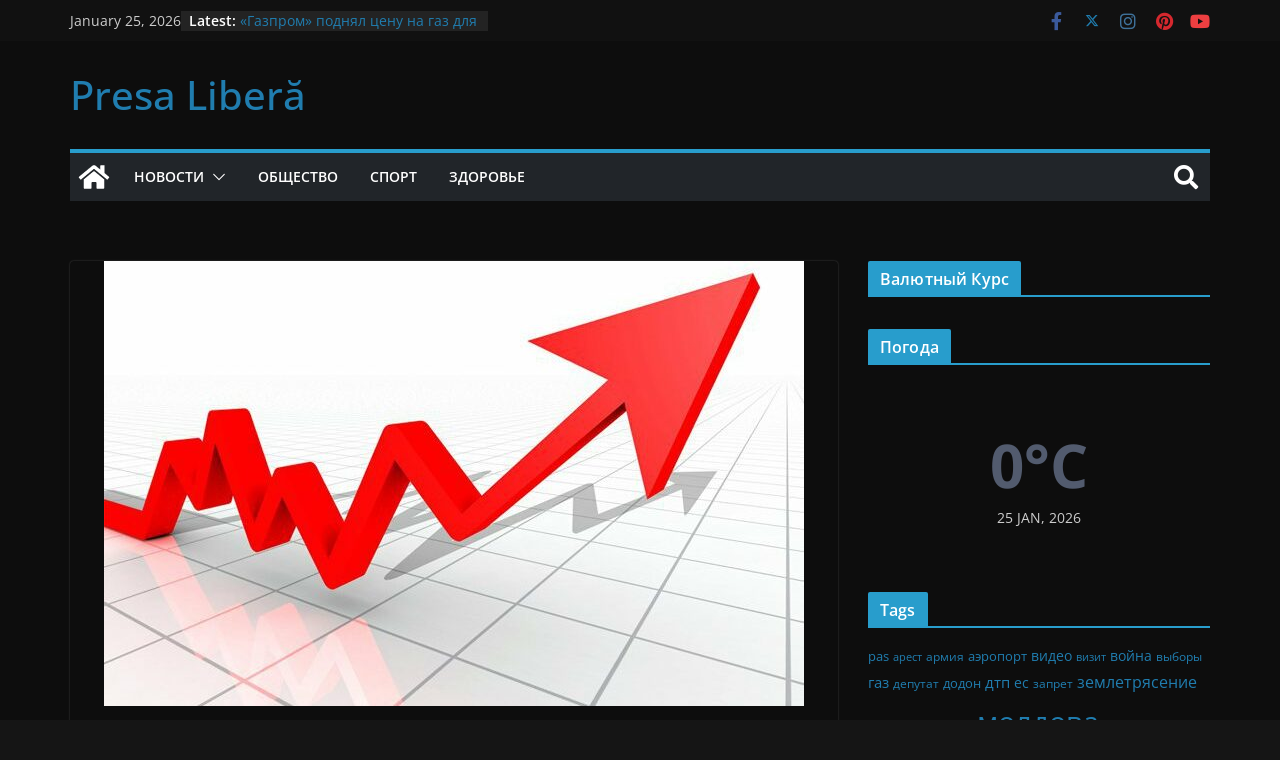

--- FILE ---
content_type: text/html; charset=UTF-8
request_url: https://presalibera.md/2023/03/24/%D0%B1%D0%B5%D0%B6%D0%B5%D0%BD%D1%86%D1%8B-%D0%B8%D0%B7-%D1%83%D0%BA%D1%80%D0%B0%D0%B8%D0%BD%D1%8B-%D0%BE%D0%BA%D0%B0%D0%B7%D0%B0%D0%BB%D0%B8-%D0%BF%D0%BE%D0%BB%D0%BE%D0%B6%D0%B8%D1%82%D0%B5%D0%BB/
body_size: 17495
content:
<!doctype html><html dir="ltr" lang="en-US" prefix="og: https://ogp.me/ns# fb: https://ogp.me/ns/fb# article: https://ogp.me/ns/article#"><head><meta charset="UTF-8"/><link data-optimized="2" rel="stylesheet" href="/wp-content/litespeed/css/774de7fb62029151765dc260a992081e.css?ver=7bac2" /><meta name="viewport" content="width=device-width, initial-scale=1"><link rel="profile" href="https://gmpg.org/xfn/11" /><meta name="wpsso-begin" content="wpsso structured data begin"/><meta name="generator" content="WPSSO Core 18.18.1/S"/><link rel="shortlink" href="https://presalibera.md/?p=6535"/><meta property="fb:app_id" content="966242223397117"/><meta property="og:type" content="article"/><meta property="og:url" content="https://presalibera.md/2023/03/24/%d0%b1%d0%b5%d0%b6%d0%b5%d0%bd%d1%86%d1%8b-%d0%b8%d0%b7-%d1%83%d0%ba%d1%80%d0%b0%d0%b8%d0%bd%d1%8b-%d0%be%d0%ba%d0%b0%d0%b7%d0%b0%d0%bb%d0%b8-%d0%bf%d0%be%d0%bb%d0%be%d0%b6%d0%b8%d1%82%d0%b5%d0%bb/"/><meta property="og:locale" content="en_US"/><meta property="og:site_name" content="Presa Liberă"/><meta property="og:title" content="Беженцы из Украины оказали положительное влияние на экономику..."/><meta property="og:description" content="Беженцы из Украины оказали положительное влияние на молдавскую экономику. Выводы содержатся в анализе, проведенном экспертом по экономической политике Института развития и социальных инициатив (IDIS) &quot;Viitorul&quot; Вячеславом Ионицэ. Они, размещаясь на территории нашей страны, потребляли товары..."/><meta property="og:updated_time" content="2023-03-24T12:21:23+00:00"/><meta property="article:tag" content="беженцы"/><meta property="article:tag" content="молдова"/><meta property="article:tag" content="рост"/><meta property="article:tag" content="украина"/><meta property="article:tag" content="экономика"/><meta property="article:published_time" content="2023-03-24T12:21:23+00:00"/><meta property="article:modified_time" content="2023-03-24T12:21:23+00:00"/><meta name="twitter:domain" content="presalibera.md"/><meta name="twitter:title" content="Беженцы из Украины оказали положительное влияние на экономику..."/><meta name="twitter:description" content="Беженцы из Украины оказали положительное влияние на молдавскую экономику. Выводы содержатся в анализе, проведенном экспертом по экономической политике Института развития и социальных инициатив..."/><meta name="twitter:card" content="summary"/><meta name="twitter:label1" content="Written by"/><meta name="twitter:data1" content="PressInfo"/><meta name="author" content="PressInfo"/> <script type="application/ld+json" id="wpsso-schema-graph">{
    "@context": "https://schema.org",
    "@graph": [
        {
            "@id": "/2023/03/24/%d0%b1%d0%b5%d0%b6%d0%b5%d0%bd%d1%86%d1%8b-%d0%b8%d0%b7-%d1%83%d0%ba%d1%80%d0%b0%d0%b8%d0%bd%d1%8b-%d0%be%d0%ba%d0%b0%d0%b7%d0%b0%d0%bb%d0%b8-%d0%bf%d0%be%d0%bb%d0%be%d0%b6%d0%b8%d1%82%d0%b5%d0%bb/#sso/blog-posting/6535",
            "@context": "https://schema.org",
            "@type": "BlogPosting",
            "mainEntityOfPage": "https://presalibera.md/2023/03/24/%d0%b1%d0%b5%d0%b6%d0%b5%d0%bd%d1%86%d1%8b-%d0%b8%d0%b7-%d1%83%d0%ba%d1%80%d0%b0%d0%b8%d0%bd%d1%8b-%d0%be%d0%ba%d0%b0%d0%b7%d0%b0%d0%bb%d0%b8-%d0%bf%d0%be%d0%bb%d0%be%d0%b6%d0%b8%d1%82%d0%b5%d0%bb/",
            "url": "https://presalibera.md/2023/03/24/%d0%b1%d0%b5%d0%b6%d0%b5%d0%bd%d1%86%d1%8b-%d0%b8%d0%b7-%d1%83%d0%ba%d1%80%d0%b0%d0%b8%d0%bd%d1%8b-%d0%be%d0%ba%d0%b0%d0%b7%d0%b0%d0%bb%d0%b8-%d0%bf%d0%be%d0%bb%d0%be%d0%b6%d0%b8%d1%82%d0%b5%d0%bb/",
            "sameAs": [
                "https://presalibera.md/?p=6535"
            ],
            "name": "\u0411\u0435\u0436\u0435\u043d\u0446\u044b \u0438\u0437 \u0423\u043a\u0440\u0430\u0438\u043d\u044b \u043e\u043a\u0430\u0437\u0430\u043b\u0438 \u043f\u043e\u043b\u043e\u0436\u0438\u0442\u0435\u043b\u044c\u043d\u043e\u0435 \u0432\u043b\u0438\u044f\u043d\u0438\u0435 \u043d\u0430 \u044d\u043a\u043e\u043d\u043e\u043c\u0438\u043a\u0443...",
            "alternateName": "\u0411\u0435\u0436\u0435\u043d\u0446\u044b \u0438\u0437 \u0423\u043a\u0440\u0430\u0438\u043d\u044b \u043e\u043a\u0430\u0437\u0430\u043b\u0438 \u043f\u043e\u043b\u043e\u0436\u0438\u0442\u0435\u043b\u044c\u043d\u043e\u0435 \u0432\u043b\u0438\u044f\u043d\u0438\u0435 \u043d\u0430 \u044d\u043a\u043e\u043d\u043e\u043c\u0438\u043a\u0443 \u041c\u043e\u043b\u0434\u043e\u0432\u044b - Presa Liber\u0103",
            "description": "\u0411\u0435\u0436\u0435\u043d\u0446\u044b \u0438\u0437 \u0423\u043a\u0440\u0430\u0438\u043d\u044b \u043e\u043a\u0430\u0437\u0430\u043b\u0438 \u043f\u043e\u043b\u043e\u0436\u0438\u0442\u0435\u043b\u044c\u043d\u043e\u0435 \u0432\u043b\u0438\u044f\u043d\u0438\u0435 \u043d\u0430 \u043c\u043e\u043b\u0434\u0430\u0432\u0441\u043a\u0443\u044e \u044d\u043a\u043e\u043d\u043e\u043c\u0438\u043a\u0443. \u0412\u044b\u0432\u043e\u0434\u044b \u0441\u043e\u0434\u0435\u0440\u0436\u0430\u0442\u0441\u044f \u0432 \u0430\u043d\u0430\u043b\u0438\u0437\u0435, \u043f\u0440\u043e\u0432\u0435\u0434\u0435\u043d\u043d\u043e\u043c \u044d\u043a\u0441\u043f\u0435\u0440\u0442\u043e\u043c \u043f\u043e \u044d\u043a\u043e\u043d\u043e\u043c\u0438\u0447\u0435\u0441\u043a\u043e\u0439 \u043f\u043e\u043b\u0438\u0442\u0438\u043a\u0435 \u0418\u043d\u0441\u0442\u0438\u0442\u0443\u0442\u0430 \u0440\u0430\u0437\u0432\u0438\u0442\u0438\u044f \u0438 \u0441\u043e\u0446\u0438\u0430\u043b\u044c\u043d\u044b\u0445 \u0438\u043d\u0438\u0446\u0438\u0430\u0442\u0438\u0432 (IDIS) &quot;Viitorul&quot; \u0412\u044f\u0447\u0435\u0441\u043b\u0430\u0432\u043e\u043c \u0418\u043e\u043d\u0438\u0446\u044d. \u041e\u043d\u0438, \u0440\u0430\u0437\u043c\u0435\u0449\u0430\u044f\u0441\u044c \u043d\u0430 \u0442\u0435\u0440\u0440\u0438\u0442\u043e\u0440\u0438\u0438 \u043d\u0430\u0448\u0435\u0439 \u0441\u0442\u0440\u0430\u043d\u044b, \u043f\u043e\u0442\u0440\u0435\u0431\u043b\u044f\u043b\u0438 \u0442\u043e\u0432\u0430\u0440\u044b...",
            "publisher": [
                {
                    "@id": "/#sso/organization/site/org-banner-url"
                }
            ],
            "headline": "\u0411\u0435\u0436\u0435\u043d\u0446\u044b \u0438\u0437 \u0423\u043a\u0440\u0430\u0438\u043d\u044b \u043e\u043a\u0430\u0437\u0430\u043b\u0438 \u043f\u043e\u043b\u043e\u0436\u0438\u0442\u0435\u043b\u044c\u043d\u043e\u0435 \u0432\u043b\u0438\u044f\u043d\u0438\u0435 \u043d\u0430 \u044d\u043a\u043e\u043d\u043e\u043c\u0438\u043a\u0443 \u041c\u043e\u043b\u0434\u043e\u0432\u044b - Presa Liber\u0103",
            "keywords": "\u0431\u0435\u0436\u0435\u043d\u0446\u044b, \u043c\u043e\u043b\u0434\u043e\u0432\u0430, \u0440\u043e\u0441\u0442, \u0443\u043a\u0440\u0430\u0438\u043d\u0430, \u044d\u043a\u043e\u043d\u043e\u043c\u0438\u043a\u0430",
            "inLanguage": "en_US",
            "dateCreated": "2023-03-24T12:21:23+00:00",
            "datePublished": "2023-03-24T12:21:23+00:00",
            "dateModified": "2023-03-24T12:21:23+00:00",
            "author": {
                "@id": "/f5f1ffe74d57087becb30758563df255#sso/person"
            },
            "commentCount": 0
        },
        {
            "@id": "/#sso/organization/site/org-banner-url",
            "@context": "https://schema.org",
            "@type": "Organization",
            "url": "https://presalibera.md/",
            "name": "Presa Liber\u0103"
        },
        {
            "@id": "/f5f1ffe74d57087becb30758563df255#sso/person",
            "@context": "https://schema.org",
            "@type": "Person",
            "name": "PressInfo",
            "givenName": "PressInfo",
            "description": "Author archive page for PressInfo."
        }
    ]
}</script> <meta name="wpsso-end" content="wpsso structured data end"/><meta name="wpsso-cached" content="2026-01-09T22:29:05+00:00 for presalibera.md"/><meta name="wpsso-added" content="2026-01-25T18:53:16+00:00 in 0.003169 secs (15.09 MB peak)"/><title>Беженцы из Украины оказали положительное влияние на экономику Молдовы - Presa Liberă</title><meta name="description" content="Беженцы из Украины оказали положительное влияние на молдавскую экономику. Выводы содержатся в анализе, проведенном экспертом по экономической политике Института развития и социальных инициатив (IDIS) &quot;Viitorul&quot; Вячеславом Ионицэ. Они, размещаясь на территории нашей страны, потребляли товары, приносящие деньги в национальный бюджет. При этом они сохранили отрасль HoReCa, остановившись в гостиницах, мотелях и туристических пансионах, сообщает МОЛДПРЕС." /><meta name="robots" content="max-image-preview:large" /><link rel="canonical" href="https://presalibera.md/2023/03/24/%d0%b1%d0%b5%d0%b6%d0%b5%d0%bd%d1%86%d1%8b-%d0%b8%d0%b7-%d1%83%d0%ba%d1%80%d0%b0%d0%b8%d0%bd%d1%8b-%d0%be%d0%ba%d0%b0%d0%b7%d0%b0%d0%bb%d0%b8-%d0%bf%d0%be%d0%bb%d0%be%d0%b6%d0%b8%d1%82%d0%b5%d0%bb/" /><meta name="generator" content="All in One SEO (AIOSEO) 4.7.5.1" /><link rel='dns-prefetch' href='//static.addtoany.com' /><link rel="alternate" type="application/rss+xml" title="Presa Liberă &raquo; Feed" href="https://presalibera.md/feed/" /><link rel="alternate" type="application/rss+xml" title="Presa Liberă &raquo; Comments Feed" href="https://presalibera.md/comments/feed/" /><link rel="alternate" type="application/rss+xml" title="Presa Liberă &raquo; Беженцы из Украины оказали положительное влияние на экономику Молдовы Comments Feed" href="https://presalibera.md/2023/03/24/%d0%b1%d0%b5%d0%b6%d0%b5%d0%bd%d1%86%d1%8b-%d0%b8%d0%b7-%d1%83%d0%ba%d1%80%d0%b0%d0%b8%d0%bd%d1%8b-%d0%be%d0%ba%d0%b0%d0%b7%d0%b0%d0%bb%d0%b8-%d0%bf%d0%be%d0%bb%d0%be%d0%b6%d0%b8%d1%82%d0%b5%d0%bb/feed/" /> <script data-optimized="1" type="00ef212000b14955d68ed00e-text/javascript" id="addtoany-core-js-before" src="[data-uri]" defer></script> <script data-optimized="1" type="00ef212000b14955d68ed00e-text/javascript" defer src="/wp-content/litespeed/js/443bab7be7b27fd51645b533f712b61e.js?ver=2b61e" id="addtoany-core-js"></script> <script type="00ef212000b14955d68ed00e-text/javascript" src="/wp-includes/js/jquery/jquery.min.js?ver=3.7.1" id="jquery-core-js"></script> <script data-optimized="1" type="00ef212000b14955d68ed00e-text/javascript" src="/wp-content/litespeed/js/c7029a663ffb1e914da3f9d40baa6694.js?ver=8f3f5" id="jquery-migrate-js" defer data-deferred="1"></script> <script data-optimized="1" type="00ef212000b14955d68ed00e-text/javascript" defer src="/wp-content/litespeed/js/dabcfb1c9c7ea3ab9c6c5c2c461f3321.js?ver=c13bd" id="addtoany-jquery-js"></script> <!--[if lte IE 8]> <script type="text/javascript" src="/wp-content/themes/colormag/assets/js/html5shiv.min.js?ver=3.1.9" id="html5-js"></script> <![endif]--> <script data-optimized="1" type="00ef212000b14955d68ed00e-text/javascript" id="utils-js-extra" src="[data-uri]" defer></script> <script data-optimized="1" type="00ef212000b14955d68ed00e-text/javascript" src="/wp-content/litespeed/js/dfa24404a572731df722844e5cf94d48.js?ver=14af1" id="utils-js" defer data-deferred="1"></script> <link rel="https://api.w.org/" href="https://presalibera.md/wp-json/" /><link rel="alternate" title="JSON" type="application/json" href="https://presalibera.md/wp-json/wp/v2/posts/6535" /><link rel="EditURI" type="application/rsd+xml" title="RSD" href="https://presalibera.md/xmlrpc.php?rsd" /><link rel="alternate" title="oEmbed (JSON)" type="application/json+oembed" href="https://presalibera.md/wp-json/oembed/1.0/embed?url=https%3A%2F%2Fpresalibera.md%2F2023%2F03%2F24%2F%25d0%25b1%25d0%25b5%25d0%25b6%25d0%25b5%25d0%25bd%25d1%2586%25d1%258b-%25d0%25b8%25d0%25b7-%25d1%2583%25d0%25ba%25d1%2580%25d0%25b0%25d0%25b8%25d0%25bd%25d1%258b-%25d0%25be%25d0%25ba%25d0%25b0%25d0%25b7%25d0%25b0%25d0%25bb%25d0%25b8-%25d0%25bf%25d0%25be%25d0%25bb%25d0%25be%25d0%25b6%25d0%25b8%25d1%2582%25d0%25b5%25d0%25bb%2F" /><link rel="alternate" title="oEmbed (XML)" type="text/xml+oembed" href="https://presalibera.md/wp-json/oembed/1.0/embed?url=https%3A%2F%2Fpresalibera.md%2F2023%2F03%2F24%2F%25d0%25b1%25d0%25b5%25d0%25b6%25d0%25b5%25d0%25bd%25d1%2586%25d1%258b-%25d0%25b8%25d0%25b7-%25d1%2583%25d0%25ba%25d1%2580%25d0%25b0%25d0%25b8%25d0%25bd%25d1%258b-%25d0%25be%25d0%25ba%25d0%25b0%25d0%25b7%25d0%25b0%25d0%25bb%25d0%25b8-%25d0%25bf%25d0%25be%25d0%25bb%25d0%25be%25d0%25b6%25d0%25b8%25d1%2582%25d0%25b5%25d0%25bb%2F&#038;format=xml" /> <script data-optimized="1" type="00ef212000b14955d68ed00e-text/javascript" src="[data-uri]" defer></script><link rel="pingback" href="https://presalibera.md/xmlrpc.php"><link rel="alternate" hreflang="en-US" href="https://presalibera.md/2023/03/24/%D0%B1%D0%B5%D0%B6%D0%B5%D0%BD%D1%86%D1%8B-%D0%B8%D0%B7-%D1%83%D0%BA%D1%80%D0%B0%D0%B8%D0%BD%D1%8B-%D0%BE%D0%BA%D0%B0%D0%B7%D0%B0%D0%BB%D0%B8-%D0%BF%D0%BE%D0%BB%D0%BE%D0%B6%D0%B8%D1%82%D0%B5%D0%BB/" /><link rel="alternate" hreflang="ro-RO" href="https://presalibera.md/ro/2023/03/24/%D0%B1%D0%B5%D0%B6%D0%B5%D0%BD%D1%86%D1%8B-%D0%B8%D0%B7-%D1%83%D0%BA%D1%80%D0%B0%D0%B8%D0%BD%D1%8B-%D0%BE%D0%BA%D0%B0%D0%B7%D0%B0%D0%BB%D0%B8-%D0%BF%D0%BE%D0%BB%D0%BE%D0%B6%D0%B8%D1%82%D0%B5%D0%BB/" /><link rel="alternate" hreflang="ru-RU" href="https://presalibera.md/ru/2023/03/24/%D0%B1%D0%B5%D0%B6%D0%B5%D0%BD%D1%86%D1%8B-%D0%B8%D0%B7-%D1%83%D0%BA%D1%80%D0%B0%D0%B8%D0%BD%D1%8B-%D0%BE%D0%BA%D0%B0%D0%B7%D0%B0%D0%BB%D0%B8-%D0%BF%D0%BE%D0%BB%D0%BE%D0%B6%D0%B8%D1%82%D0%B5%D0%BB/" /><link rel="icon" href="/wp-content/uploads/2023/02/cropped-moldova.flag534-32x32.jpg" sizes="32x32" /><link rel="icon" href="/wp-content/uploads/2023/02/cropped-moldova.flag534-192x192.jpg" sizes="192x192" /><link rel="apple-touch-icon" href="/wp-content/uploads/2023/02/cropped-moldova.flag534-180x180.jpg" /><meta name="msapplication-TileImage" content="/wp-content/uploads/2023/02/cropped-moldova.flag534-270x270.jpg" /> <script type="00ef212000b14955d68ed00e-text/javascript"></script><style type="text/css" id="kc-css-render"></style></head><body class="post-template-default single single-post postid-6535 single-format-standard custom-background wp-embed-responsive everest-forms-no-js kc-css-system cm-header-layout-1 adv-style-1  wide dark-skin wpsso-post-6535-type-post"><div id="page" class="hfeed site">
<a class="skip-link screen-reader-text" href="#main">Skip to content</a><header id="cm-masthead" class="cm-header cm-layout-1 cm-layout-1-style-1 cm-contained"><div class="cm-top-bar"><div class="cm-container"><div class="cm-row"><div class="cm-top-bar__1"><div class="date-in-header">
January 25, 2026</div><div class="breaking-news">
<strong class="breaking-news-latest">Latest:</strong><ul class="newsticker"><li>
<a href="https://presalibera.md/2023/09/01/%d0%b3%d0%b0%d0%b7%d0%bf%d1%80%d0%be%d0%bc-%d0%bf%d0%be%d0%b4%d0%bd%d1%8f%d0%bb-%d1%86%d0%b5%d0%bd%d1%83-%d0%bd%d0%b0-%d0%b3%d0%b0%d0%b7-%d0%b4%d0%bb%d1%8f-%d0%bf%d1%80%d0%b8%d0%b4%d0%bd/" title="«Газпром» поднял цену на газ для Приднестровья">
«Газпром» поднял цену на газ для Приднестровья						</a></li><li>
<a href="https://presalibera.md/2023/07/03/%d0%b2%d0%b8%d0%b4%d0%b5%d0%be-%d0%ba%d0%b0%d0%b4%d1%80%d1%8b-%d1%81%d0%be-%d1%81%d1%82%d1%80%d0%b5%d0%bb%d0%ba%d0%be%d0%bc-%d0%b8-%d0%bc%d0%b5%d1%80%d1%82%d0%b2%d1%8b%d0%bc-%d1%82%d0%b5%d0%bb%d0%be/" title="(ВИДЕО 18+) Кадры со стрелком и мертвым телом">
(ВИДЕО 18+) Кадры со стрелком и мертвым телом						</a></li><li>
<a href="https://presalibera.md/2023/05/24/%d0%b2%d0%b8%d0%b4%d0%b5%d0%be-%d0%b7%d0%b0%d1%80%d0%bf%d0%bb%d0%b0%d1%82%d1%8b-%d0%bc%d0%b8%d0%bd%d0%b8%d1%81%d1%82%d1%80%d0%be%d0%b2-%d0%b1%d1%83%d0%b4%d1%83%d1%82-%d1%83%d0%b2%d0%b5%d0%bb%d0%b8/" title="(ВИДЕО) Зарплаты министров будут увеличены">
(ВИДЕО) Зарплаты министров будут увеличены						</a></li><li>
<a href="https://presalibera.md/2023/05/24/%d0%b2%d0%b8%d0%b4%d0%b5%d0%be-%d0%bd%d0%b0-%d0%bc%d0%b8%d1%82%d0%b8%d0%bd%d0%b3-%d0%b5%d0%b2%d1%80%d0%be%d0%bf%d0%b5%d0%b9%d1%81%d0%ba%d0%b0%d1%8f-%d0%bc%d0%be%d0%bb%d0%b4%d0%be%d0%b2%d0%b0/" title="(ВИДЕО) На митинг &#8220;Европейская Молдова&#8221; было потрачено 4,7 млн налогов граждан">
(ВИДЕО) На митинг &#8220;Европейская Молдова&#8221; было потрачено 4,7 млн налогов граждан						</a></li><li>
<a href="https://presalibera.md/2023/05/24/%d0%b2%d0%b8%d0%b4%d0%b5%d0%be-%d0%be%d1%87%d0%b5%d1%80%d0%b5%d0%b4%d0%bd%d0%b0%d1%8f-%d0%bf%d0%b5%d1%80%d0%b5%d0%bf%d0%b0%d0%bb%d0%ba%d0%b0-%d0%bc%d0%b5%d0%b6%d0%b4%d1%83-%d1%80%d0%b5%d1%87%d0%b0/" title="(ВИДЕО) Очередная перепалка между Речаном и Влах на заседании правительства">
(ВИДЕО) Очередная перепалка между Речаном и Влах на заседании правительства						</a></li></ul></div></div><div class="cm-top-bar__2"><div class="social-links"><ul><li><a href="https://www.facebook.com/profile.php?id=100067918060828" target="_blank"><i class="fa fa-facebook"></i></a></li><li><a href="#" target="_blank"><i class="fa-brands fa-x-twitter"></i></a></li><li><a href="#" target="_blank"><i class="fa fa-instagram"></i></a></li><li><a href="#" target="_blank"><i class="fa fa-pinterest"></i></a></li><li><a href="#" target="_blank"><i class="fa fa-youtube"></i></a></li></ul></div></div></div></div></div><div class="cm-main-header"><div id="cm-header-1" class="cm-header-1"><div class="cm-container"><div class="cm-row"><div class="cm-header-col-1"><div id="cm-site-branding" class="cm-site-branding"></div><div id="cm-site-info" class=""><h3 class="cm-site-title">
<a href="https://presalibera.md/" title="Presa Liberă" rel="home">Presa Liberă</a></h3></div></div><div class="cm-header-col-2"></div></div></div></div><div id="cm-header-2" class="cm-header-2"><nav id="cm-primary-nav" class="cm-primary-nav"><div class="cm-container"><div class="cm-row"><div class="cm-home-icon">
<a href="https://presalibera.md/"
title="Presa Liberă"
>
<svg class="cm-icon cm-icon--home" xmlns="http://www.w3.org/2000/svg" viewBox="0 0 28 22"><path d="M13.6465 6.01133L5.11148 13.0409V20.6278C5.11148 20.8242 5.18952 21.0126 5.32842 21.1515C5.46733 21.2904 5.65572 21.3685 5.85217 21.3685L11.0397 21.3551C11.2355 21.3541 11.423 21.2756 11.5611 21.1368C11.6992 20.998 11.7767 20.8102 11.7767 20.6144V16.1837C11.7767 15.9873 11.8547 15.7989 11.9937 15.66C12.1326 15.521 12.321 15.443 12.5174 15.443H15.4801C15.6766 15.443 15.865 15.521 16.0039 15.66C16.1428 15.7989 16.2208 15.9873 16.2208 16.1837V20.6111C16.2205 20.7086 16.2394 20.8052 16.2765 20.8953C16.3136 20.9854 16.3681 21.0673 16.4369 21.1364C16.5057 21.2054 16.5875 21.2602 16.6775 21.2975C16.7675 21.3349 16.864 21.3541 16.9615 21.3541L22.1472 21.3685C22.3436 21.3685 22.532 21.2904 22.6709 21.1515C22.8099 21.0126 22.8879 20.8242 22.8879 20.6278V13.0358L14.3548 6.01133C14.2544 5.93047 14.1295 5.88637 14.0006 5.88637C13.8718 5.88637 13.7468 5.93047 13.6465 6.01133ZM27.1283 10.7892L23.2582 7.59917V1.18717C23.2582 1.03983 23.1997 0.898538 23.0955 0.794359C22.9913 0.69018 22.8501 0.631653 22.7027 0.631653H20.1103C19.963 0.631653 19.8217 0.69018 19.7175 0.794359C19.6133 0.898538 19.5548 1.03983 19.5548 1.18717V4.54848L15.4102 1.13856C15.0125 0.811259 14.5134 0.632307 13.9983 0.632307C13.4832 0.632307 12.9841 0.811259 12.5864 1.13856L0.868291 10.7892C0.81204 10.8357 0.765501 10.8928 0.731333 10.9573C0.697165 11.0218 0.676038 11.0924 0.66916 11.165C0.662282 11.2377 0.669786 11.311 0.691245 11.3807C0.712704 11.4505 0.747696 11.5153 0.794223 11.5715L1.97469 13.0066C2.02109 13.063 2.07816 13.1098 2.14264 13.1441C2.20711 13.1784 2.27773 13.1997 2.35044 13.2067C2.42315 13.2137 2.49653 13.2063 2.56638 13.1849C2.63623 13.1636 2.70118 13.1286 2.7575 13.0821L13.6465 4.11333C13.7468 4.03247 13.8718 3.98837 14.0006 3.98837C14.1295 3.98837 14.2544 4.03247 14.3548 4.11333L25.2442 13.0821C25.3004 13.1286 25.3653 13.1636 25.435 13.1851C25.5048 13.2065 25.5781 13.214 25.6507 13.2071C25.7234 13.2003 25.794 13.1791 25.8584 13.145C25.9229 13.1108 25.98 13.0643 26.0265 13.008L27.207 11.5729C27.2535 11.5164 27.2883 11.4512 27.3095 11.3812C27.3307 11.3111 27.3379 11.2375 27.3306 11.1647C27.3233 11.0919 27.3016 11.0212 27.2669 10.9568C27.2322 10.8923 27.1851 10.8354 27.1283 10.7892Z" /></svg>					</a></div><div class="cm-header-actions"><div class="cm-top-search">
<i class="fa fa-search search-top"></i><div class="search-form-top"><form action="https://presalibera.md/" class="search-form searchform clearfix" method="get" role="search"><div class="search-wrap">
<input type="search"
class="s field"
name="s"
value=""
placeholder="Search"
/><button class="search-icon" type="submit"></button></div></form></div></div></div><p class="cm-menu-toggle" aria-expanded="false">
<svg class="cm-icon cm-icon--bars" xmlns="http://www.w3.org/2000/svg" viewBox="0 0 24 24"><path d="M21 19H3a1 1 0 0 1 0-2h18a1 1 0 0 1 0 2Zm0-6H3a1 1 0 0 1 0-2h18a1 1 0 0 1 0 2Zm0-6H3a1 1 0 0 1 0-2h18a1 1 0 0 1 0 2Z"></path></svg>						<svg class="cm-icon cm-icon--x-mark" xmlns="http://www.w3.org/2000/svg" viewBox="0 0 24 24"><path d="m13.4 12 8.3-8.3c.4-.4.4-1 0-1.4s-1-.4-1.4 0L12 10.6 3.7 2.3c-.4-.4-1-.4-1.4 0s-.4 1 0 1.4l8.3 8.3-8.3 8.3c-.4.4-.4 1 0 1.4.2.2.4.3.7.3s.5-.1.7-.3l8.3-8.3 8.3 8.3c.2.2.5.3.7.3s.5-.1.7-.3c.4-.4.4-1 0-1.4L13.4 12z"></path></svg></p><div class="cm-menu-primary-container"><ul id="menu-primary" class="menu"><li id="menu-item-2978" class="menu-item menu-item-type-custom menu-item-object-custom menu-item-has-children menu-item-2978"><a href="#!">Новости</a><span role="button" tabindex="0" class="cm-submenu-toggle" onkeypress="if (!window.__cfRLUnblockHandlers) return false; " data-cf-modified-00ef212000b14955d68ed00e-=""><svg class="cm-icon" xmlns="http://www.w3.org/2000/svg" xml:space="preserve" viewBox="0 0 24 24"><path d="M12 17.5c-.3 0-.5-.1-.7-.3l-9-9c-.4-.4-.4-1 0-1.4s1-.4 1.4 0l8.3 8.3 8.3-8.3c.4-.4 1-.4 1.4 0s.4 1 0 1.4l-9 9c-.2.2-.4.3-.7.3z"/></svg></span><ul class="sub-menu"><li id="menu-item-2977" class="menu-item menu-item-type-custom menu-item-object-custom menu-item-has-children menu-item-2977"><a href="#!">Политика</a><span role="button" tabindex="0" class="cm-submenu-toggle" onkeypress="if (!window.__cfRLUnblockHandlers) return false; " data-cf-modified-00ef212000b14955d68ed00e-=""><svg class="cm-icon" xmlns="http://www.w3.org/2000/svg" xml:space="preserve" viewBox="0 0 24 24"><path d="M12 17.5c-.3 0-.5-.1-.7-.3l-9-9c-.4-.4-.4-1 0-1.4s1-.4 1.4 0l8.3 8.3 8.3-8.3c.4-.4 1-.4 1.4 0s.4 1 0 1.4l-9 9c-.2.2-.4.3-.7.3z"/></svg></span><ul class="sub-menu"><li id="menu-item-2680" class="menu-item menu-item-type-taxonomy menu-item-object-category menu-item-2680"><a href="https://presalibera.md/category/%d0%b2%d0%bd%d1%83%d1%82%d1%80%d0%b5%d0%bd%d0%bd%d1%8f%d1%8f-%d0%bf%d0%be%d0%bb%d0%b8%d1%82%d0%b8%d0%ba%d0%b0/">Внутренняя политика</a></li><li id="menu-item-2678" class="menu-item menu-item-type-taxonomy menu-item-object-category menu-item-2678"><a href="https://presalibera.md/category/%d0%b2%d0%bd%d0%b5%d1%88%d0%bd%d1%8f%d1%8f-%d0%bf%d0%be%d0%bb%d0%b8%d1%82%d0%b8%d0%ba%d0%b0/">Внешняя политика</a></li></ul></li><li id="menu-item-2679" class="menu-item menu-item-type-taxonomy menu-item-object-category current-post-ancestor current-menu-parent current-post-parent menu-item-2679"><a href="https://presalibera.md/category/%d1%8d%d0%ba%d0%be%d0%bd%d0%be%d0%bc%d0%b8%d0%ba%d0%b0/">Экономика</a></li><li id="menu-item-2681" class="menu-item menu-item-type-taxonomy menu-item-object-category current-post-ancestor current-menu-parent current-post-parent menu-item-2681"><a href="https://presalibera.md/category/%d1%81%d0%be%d1%86%d0%b8%d0%b0%d0%bb%d1%8c%d0%bd%d0%b0%d1%8f-%d1%81%d1%84%d0%b5%d1%80%d0%b0/">Социальная сфера</a></li><li id="menu-item-2382" class="menu-item menu-item-type-taxonomy menu-item-object-category menu-item-2382"><a href="https://presalibera.md/category/technology/">Технологии</a></li></ul></li><li id="menu-item-2677" class="menu-item menu-item-type-taxonomy menu-item-object-category menu-item-2677"><a href="https://presalibera.md/category/%d0%be%d0%b1%d1%89%d0%b5%d1%81%d1%82%d0%b2%d0%be/">Общество</a></li><li id="menu-item-2425" class="menu-item menu-item-type-taxonomy menu-item-object-category menu-item-2425"><a href="https://presalibera.md/category/sports/">Спорт</a></li><li id="menu-item-2386" class="menu-item menu-item-type-taxonomy menu-item-object-category menu-item-2386"><a href="https://presalibera.md/category/health/">Здоровье</a></li></ul></div></div></div></nav></div></div></header><div id="cm-content" class="cm-content"><div class="cm-container"><div class="cm-row"><div id="cm-primary" class="cm-primary"><div class="cm-posts clearfix"><article sdfdfds id="post-6535" class="post-6535 post type-post status-publish format-standard has-post-thumbnail hentry category-172 category-110 category-140 tag-383 tag-123 tag-920 tag-154 tag-1496"><div class="cm-featured-image">
<a href="/wp-content/uploads/2023/03/rost3.jpg" class="image-popup"><img  width="700" height="445"  src="/wp-content/uploads/2023/03/rost3-700x445.jpg"  class="attachment-colormag-featured-image size-colormag-featured-image wp-post-image" alt="" decoding="async" fetchpriority="high" srcset="/wp-content/uploads/2023/03/rost3-700x445.jpg 700w, /wp-content/uploads/2023/03/rost3-50x33.jpg 50w" sizes="(max-width: 700px) 100vw, 700px" data-wp-pid="6536" /></a></div><div class="cm-post-content"><div class="cm-entry-header-meta"><div class="cm-post-categories"><a href="https://presalibera.md/category/%d0%bd%d0%be%d0%b2%d0%be%d1%81%d1%82%d0%b8-%d0%bc%d0%be%d0%bb%d0%b4%d0%be%d0%b2%d1%8b/" rel="category tag">Новости Молдовы</a><a href="https://presalibera.md/category/%d1%81%d0%be%d1%86%d0%b8%d0%b0%d0%bb%d1%8c%d0%bd%d0%b0%d1%8f-%d1%81%d1%84%d0%b5%d1%80%d0%b0/" rel="category tag">Социальная сфера</a><a href="https://presalibera.md/category/%d1%8d%d0%ba%d0%be%d0%bd%d0%be%d0%bc%d0%b8%d0%ba%d0%b0/" rel="category tag">Экономика</a></div></div><header class="cm-entry-header"><h1 class="cm-entry-title">
Беженцы из Украины оказали положительное влияние на экономику Молдовы</h1></header><div class="cm-below-entry-meta "><span class="cm-post-date"><a href="https://presalibera.md/2023/03/24/%d0%b1%d0%b5%d0%b6%d0%b5%d0%bd%d1%86%d1%8b-%d0%b8%d0%b7-%d1%83%d0%ba%d1%80%d0%b0%d0%b8%d0%bd%d1%8b-%d0%be%d0%ba%d0%b0%d0%b7%d0%b0%d0%bb%d0%b8-%d0%bf%d0%be%d0%bb%d0%be%d0%b6%d0%b8%d1%82%d0%b5%d0%bb/" title="14:21" rel="bookmark"><svg class="cm-icon cm-icon--calendar-fill" xmlns="http://www.w3.org/2000/svg" viewBox="0 0 24 24"><path d="M21.1 6.6v1.6c0 .6-.4 1-1 1H3.9c-.6 0-1-.4-1-1V6.6c0-1.5 1.3-2.8 2.8-2.8h1.7V3c0-.6.4-1 1-1s1 .4 1 1v.8h5.2V3c0-.6.4-1 1-1s1 .4 1 1v.8h1.7c1.5 0 2.8 1.3 2.8 2.8zm-1 4.6H3.9c-.6 0-1 .4-1 1v7c0 1.5 1.3 2.8 2.8 2.8h12.6c1.5 0 2.8-1.3 2.8-2.8v-7c0-.6-.4-1-1-1z"></path></svg> <time class="entry-date published updated" datetime="2023-03-24T14:21:23+02:00">March 24, 2023</time></a></span>
<span class="cm-author cm-vcard">
<svg class="cm-icon cm-icon--user" xmlns="http://www.w3.org/2000/svg" viewBox="0 0 24 24"><path d="M7 7c0-2.8 2.2-5 5-5s5 2.2 5 5-2.2 5-5 5-5-2.2-5-5zm9 7H8c-2.8 0-5 2.2-5 5v2c0 .6.4 1 1 1h16c.6 0 1-.4 1-1v-2c0-2.8-2.2-5-5-5z"></path></svg>			<a class="url fn n"
href="https://presalibera.md/author/administrator/"
title="PressInfo"
>
PressInfo			</a>
</span></div><div class="cm-entry-summary"><p><strong>Беженцы из Украины оказали положительное влияние на молдавскую экономику. Выводы содержатся в анализе, проведенном экспертом по экономической политике Института развития и социальных инициатив (IDIS) &#8220;Viitorul&#8221; Вячеславом Ионицэ.</strong></p><p>Они, размещаясь на территории нашей страны, потребляли товары, приносящие деньги в национальный бюджет. При этом они сохранили отрасль HoReCa, остановившись в гостиницах, мотелях и туристических пансионах, сообщает <a href="https://www.moldpres.md/ru/news/2023/03/24/23002387" title="">МОЛДПРЕС</a>. </p><p>По словам Ионицэ, первым важным аспектом войны в Украине является тот факт, что молдавский экспорт в 2022 году резко вырос. Так, если в 2021 году он составил 3,1 миллиарда долларов, то в прошлом году экспорт достиг 4,3 миллиарда долларов<a href="https://presalibera.md/" title="">.</a></p><p><em>«Мы экспортируем в Украину, и соответственно украинские товары импортируем и реэкспортируем в другие страны. От этого экспорта товаров около 850 миллионов долларов, товаров, поставляемых за границу Республикой Молдова, генерируется потоками товаров из и в Украину»,</em> &#8211; уточнил эксперт.</p><p>Он отметил, что война в Украине принесла молдавским экономическим агентам финансовый доход, особенно в сфере транспорта. Так, если пандемия обрушила сектор транспорта, грузовых и пассажирских перевозок до 250 млн долларов в 2020 году, то в прошлом году, по оценкам, объем транспортных услуг достиг 480 млн долларов. Из них до 150 миллионов долларов было получено за счет обслуживания либо пассажиров, либо товаров, прибывших из Украины или убывших в Украину.</p><p>Ионицэ отметил, что государственный бюджет в 2022 году из-за сокращения потребления населением имел скромный рост. Однако ее&nbsp;подъему способствовали украинские беженцы.</p><p><em>«Украинцы, проживающие в Молдове, потребляют товары и услуги. Таким образом, они генерируют доходы в виде НДС и акцизов в государственный бюджет. Пять тысяч украинцев уже работают в нашей стране. Они платят в фонд соцстраха, медицинские и другие сборы и налоги»,</em> &#8211; продолжил экономический аналитик.</p><p>С начала войны в Молдову въехало около 1 млн граждан Украины, и более 100 тысяч из них до сих пор остаются на территории нашей страны.</p><div class="addtoany_share_save_container addtoany_content addtoany_content_bottom"><div class="addtoany_header">Поделится:</div><div class="a2a_kit a2a_kit_size_32 addtoany_list" data-a2a-url="https://presalibera.md/2023/03/24/%d0%b1%d0%b5%d0%b6%d0%b5%d0%bd%d1%86%d1%8b-%d0%b8%d0%b7-%d1%83%d0%ba%d1%80%d0%b0%d0%b8%d0%bd%d1%8b-%d0%be%d0%ba%d0%b0%d0%b7%d0%b0%d0%bb%d0%b8-%d0%bf%d0%be%d0%bb%d0%be%d0%b6%d0%b8%d1%82%d0%b5%d0%bb/" data-a2a-title="Беженцы из Украины оказали положительное влияние на экономику Молдовы"><a class="a2a_button_facebook" href="https://www.addtoany.com/add_to/facebook?linkurl=https%3A%2F%2Fpresalibera.md%2F2023%2F03%2F24%2F%25d0%25b1%25d0%25b5%25d0%25b6%25d0%25b5%25d0%25bd%25d1%2586%25d1%258b-%25d0%25b8%25d0%25b7-%25d1%2583%25d0%25ba%25d1%2580%25d0%25b0%25d0%25b8%25d0%25bd%25d1%258b-%25d0%25be%25d0%25ba%25d0%25b0%25d0%25b7%25d0%25b0%25d0%25bb%25d0%25b8-%25d0%25bf%25d0%25be%25d0%25bb%25d0%25be%25d0%25b6%25d0%25b8%25d1%2582%25d0%25b5%25d0%25bb%2F&amp;linkname=%D0%91%D0%B5%D0%B6%D0%B5%D0%BD%D1%86%D1%8B%20%D0%B8%D0%B7%20%D0%A3%D0%BA%D1%80%D0%B0%D0%B8%D0%BD%D1%8B%20%D0%BE%D0%BA%D0%B0%D0%B7%D0%B0%D0%BB%D0%B8%20%D0%BF%D0%BE%D0%BB%D0%BE%D0%B6%D0%B8%D1%82%D0%B5%D0%BB%D1%8C%D0%BD%D0%BE%D0%B5%20%D0%B2%D0%BB%D0%B8%D1%8F%D0%BD%D0%B8%D0%B5%20%D0%BD%D0%B0%20%D1%8D%D0%BA%D0%BE%D0%BD%D0%BE%D0%BC%D0%B8%D0%BA%D1%83%20%D0%9C%D0%BE%D0%BB%D0%B4%D0%BE%D0%B2%D1%8B" title="Facebook" rel="nofollow noopener" target="_blank"></a><a class="a2a_button_email" href="https://www.addtoany.com/add_to/email?linkurl=https%3A%2F%2Fpresalibera.md%2F2023%2F03%2F24%2F%25d0%25b1%25d0%25b5%25d0%25b6%25d0%25b5%25d0%25bd%25d1%2586%25d1%258b-%25d0%25b8%25d0%25b7-%25d1%2583%25d0%25ba%25d1%2580%25d0%25b0%25d0%25b8%25d0%25bd%25d1%258b-%25d0%25be%25d0%25ba%25d0%25b0%25d0%25b7%25d0%25b0%25d0%25bb%25d0%25b8-%25d0%25bf%25d0%25be%25d0%25bb%25d0%25be%25d0%25b6%25d0%25b8%25d1%2582%25d0%25b5%25d0%25bb%2F&amp;linkname=%D0%91%D0%B5%D0%B6%D0%B5%D0%BD%D1%86%D1%8B%20%D0%B8%D0%B7%20%D0%A3%D0%BA%D1%80%D0%B0%D0%B8%D0%BD%D1%8B%20%D0%BE%D0%BA%D0%B0%D0%B7%D0%B0%D0%BB%D0%B8%20%D0%BF%D0%BE%D0%BB%D0%BE%D0%B6%D0%B8%D1%82%D0%B5%D0%BB%D1%8C%D0%BD%D0%BE%D0%B5%20%D0%B2%D0%BB%D0%B8%D1%8F%D0%BD%D0%B8%D0%B5%20%D0%BD%D0%B0%20%D1%8D%D0%BA%D0%BE%D0%BD%D0%BE%D0%BC%D0%B8%D0%BA%D1%83%20%D0%9C%D0%BE%D0%BB%D0%B4%D0%BE%D0%B2%D1%8B" title="Email" rel="nofollow noopener" target="_blank"></a><a class="a2a_button_whatsapp" href="https://www.addtoany.com/add_to/whatsapp?linkurl=https%3A%2F%2Fpresalibera.md%2F2023%2F03%2F24%2F%25d0%25b1%25d0%25b5%25d0%25b6%25d0%25b5%25d0%25bd%25d1%2586%25d1%258b-%25d0%25b8%25d0%25b7-%25d1%2583%25d0%25ba%25d1%2580%25d0%25b0%25d0%25b8%25d0%25bd%25d1%258b-%25d0%25be%25d0%25ba%25d0%25b0%25d0%25b7%25d0%25b0%25d0%25bb%25d0%25b8-%25d0%25bf%25d0%25be%25d0%25bb%25d0%25be%25d0%25b6%25d0%25b8%25d1%2582%25d0%25b5%25d0%25bb%2F&amp;linkname=%D0%91%D0%B5%D0%B6%D0%B5%D0%BD%D1%86%D1%8B%20%D0%B8%D0%B7%20%D0%A3%D0%BA%D1%80%D0%B0%D0%B8%D0%BD%D1%8B%20%D0%BE%D0%BA%D0%B0%D0%B7%D0%B0%D0%BB%D0%B8%20%D0%BF%D0%BE%D0%BB%D0%BE%D0%B6%D0%B8%D1%82%D0%B5%D0%BB%D1%8C%D0%BD%D0%BE%D0%B5%20%D0%B2%D0%BB%D0%B8%D1%8F%D0%BD%D0%B8%D0%B5%20%D0%BD%D0%B0%20%D1%8D%D0%BA%D0%BE%D0%BD%D0%BE%D0%BC%D0%B8%D0%BA%D1%83%20%D0%9C%D0%BE%D0%BB%D0%B4%D0%BE%D0%B2%D1%8B" title="WhatsApp" rel="nofollow noopener" target="_blank"></a><a class="a2a_button_skype" href="https://www.addtoany.com/add_to/skype?linkurl=https%3A%2F%2Fpresalibera.md%2F2023%2F03%2F24%2F%25d0%25b1%25d0%25b5%25d0%25b6%25d0%25b5%25d0%25bd%25d1%2586%25d1%258b-%25d0%25b8%25d0%25b7-%25d1%2583%25d0%25ba%25d1%2580%25d0%25b0%25d0%25b8%25d0%25bd%25d1%258b-%25d0%25be%25d0%25ba%25d0%25b0%25d0%25b7%25d0%25b0%25d0%25bb%25d0%25b8-%25d0%25bf%25d0%25be%25d0%25bb%25d0%25be%25d0%25b6%25d0%25b8%25d1%2582%25d0%25b5%25d0%25bb%2F&amp;linkname=%D0%91%D0%B5%D0%B6%D0%B5%D0%BD%D1%86%D1%8B%20%D0%B8%D0%B7%20%D0%A3%D0%BA%D1%80%D0%B0%D0%B8%D0%BD%D1%8B%20%D0%BE%D0%BA%D0%B0%D0%B7%D0%B0%D0%BB%D0%B8%20%D0%BF%D0%BE%D0%BB%D0%BE%D0%B6%D0%B8%D1%82%D0%B5%D0%BB%D1%8C%D0%BD%D0%BE%D0%B5%20%D0%B2%D0%BB%D0%B8%D1%8F%D0%BD%D0%B8%D0%B5%20%D0%BD%D0%B0%20%D1%8D%D0%BA%D0%BE%D0%BD%D0%BE%D0%BC%D0%B8%D0%BA%D1%83%20%D0%9C%D0%BE%D0%BB%D0%B4%D0%BE%D0%B2%D1%8B" title="Skype" rel="nofollow noopener" target="_blank"></a><a class="a2a_button_telegram" href="https://www.addtoany.com/add_to/telegram?linkurl=https%3A%2F%2Fpresalibera.md%2F2023%2F03%2F24%2F%25d0%25b1%25d0%25b5%25d0%25b6%25d0%25b5%25d0%25bd%25d1%2586%25d1%258b-%25d0%25b8%25d0%25b7-%25d1%2583%25d0%25ba%25d1%2580%25d0%25b0%25d0%25b8%25d0%25bd%25d1%258b-%25d0%25be%25d0%25ba%25d0%25b0%25d0%25b7%25d0%25b0%25d0%25bb%25d0%25b8-%25d0%25bf%25d0%25be%25d0%25bb%25d0%25be%25d0%25b6%25d0%25b8%25d1%2582%25d0%25b5%25d0%25bb%2F&amp;linkname=%D0%91%D0%B5%D0%B6%D0%B5%D0%BD%D1%86%D1%8B%20%D0%B8%D0%B7%20%D0%A3%D0%BA%D1%80%D0%B0%D0%B8%D0%BD%D1%8B%20%D0%BE%D0%BA%D0%B0%D0%B7%D0%B0%D0%BB%D0%B8%20%D0%BF%D0%BE%D0%BB%D0%BE%D0%B6%D0%B8%D1%82%D0%B5%D0%BB%D1%8C%D0%BD%D0%BE%D0%B5%20%D0%B2%D0%BB%D0%B8%D1%8F%D0%BD%D0%B8%D0%B5%20%D0%BD%D0%B0%20%D1%8D%D0%BA%D0%BE%D0%BD%D0%BE%D0%BC%D0%B8%D0%BA%D1%83%20%D0%9C%D0%BE%D0%BB%D0%B4%D0%BE%D0%B2%D1%8B" title="Telegram" rel="nofollow noopener" target="_blank"></a><a class="a2a_button_viber" href="https://www.addtoany.com/add_to/viber?linkurl=https%3A%2F%2Fpresalibera.md%2F2023%2F03%2F24%2F%25d0%25b1%25d0%25b5%25d0%25b6%25d0%25b5%25d0%25bd%25d1%2586%25d1%258b-%25d0%25b8%25d0%25b7-%25d1%2583%25d0%25ba%25d1%2580%25d0%25b0%25d0%25b8%25d0%25bd%25d1%258b-%25d0%25be%25d0%25ba%25d0%25b0%25d0%25b7%25d0%25b0%25d0%25bb%25d0%25b8-%25d0%25bf%25d0%25be%25d0%25bb%25d0%25be%25d0%25b6%25d0%25b8%25d1%2582%25d0%25b5%25d0%25bb%2F&amp;linkname=%D0%91%D0%B5%D0%B6%D0%B5%D0%BD%D1%86%D1%8B%20%D0%B8%D0%B7%20%D0%A3%D0%BA%D1%80%D0%B0%D0%B8%D0%BD%D1%8B%20%D0%BE%D0%BA%D0%B0%D0%B7%D0%B0%D0%BB%D0%B8%20%D0%BF%D0%BE%D0%BB%D0%BE%D0%B6%D0%B8%D1%82%D0%B5%D0%BB%D1%8C%D0%BD%D0%BE%D0%B5%20%D0%B2%D0%BB%D0%B8%D1%8F%D0%BD%D0%B8%D0%B5%20%D0%BD%D0%B0%20%D1%8D%D0%BA%D0%BE%D0%BD%D0%BE%D0%BC%D0%B8%D0%BA%D1%83%20%D0%9C%D0%BE%D0%BB%D0%B4%D0%BE%D0%B2%D1%8B" title="Viber" rel="nofollow noopener" target="_blank"></a><a class="a2a_dd addtoany_share_save addtoany_share" href="https://www.addtoany.com/share"></a></div></div></div></div></article></div><ul class="default-wp-page"><li class="previous"><a href="https://presalibera.md/2023/03/24/%d1%84%d0%be%d1%82%d0%be-%d0%b2-%d1%80%d0%be%d1%81%d1%81%d0%b8%d0%b9%d1%81%d0%ba%d0%be%d0%bc-%d0%b3%d0%be%d1%80%d0%be%d0%b4%d0%b5-%d0%b3%d0%b0%d0%b7%d0%b5%d0%bb%d1%8c-%d0%bf%d0%be%d0%bb/" rel="prev"><span class="meta-nav"><svg class="cm-icon cm-icon--arrow-left-long" xmlns="http://www.w3.org/2000/svg" viewBox="0 0 24 24"><path d="M2 12.38a1 1 0 0 1 0-.76.91.91 0 0 1 .22-.33L6.52 7a1 1 0 0 1 1.42 0 1 1 0 0 1 0 1.41L5.36 11H21a1 1 0 0 1 0 2H5.36l2.58 2.58a1 1 0 0 1 0 1.41 1 1 0 0 1-.71.3 1 1 0 0 1-.71-.3l-4.28-4.28a.91.91 0 0 1-.24-.33Z"></path></svg></span> (ФОТО) В российском городе «Газель» полностью провалилась под асфальт</a></li><li class="next"><a href="https://presalibera.md/2023/03/24/%d0%b2%d0%b8%d0%b4%d0%b5%d0%be-%d0%b8%d0%b3%d0%be%d1%80%d1%8e-%d0%b4%d0%be%d0%b4%d0%be%d0%bd%d1%83-%d0%bd%d0%b5-%d0%b4%d0%b0%d0%bb%d0%b8-%d0%b2%d1%8b%d0%b5%d1%85%d0%b0%d1%82%d1%8c-%d0%b2-%d0%bc/" rel="next">(ВИДЕО) Игорю Додону не дали выехать в монастырь на Афоне <span class="meta-nav"><svg class="cm-icon cm-icon--arrow-right-long" xmlns="http://www.w3.org/2000/svg" viewBox="0 0 24 24"><path d="M21.92 12.38a1 1 0 0 0 0-.76 1 1 0 0 0-.21-.33L17.42 7A1 1 0 0 0 16 8.42L18.59 11H2.94a1 1 0 1 0 0 2h15.65L16 15.58A1 1 0 0 0 16 17a1 1 0 0 0 1.41 0l4.29-4.28a1 1 0 0 0 .22-.34Z"></path></svg></span></a></li></ul><div class="related-posts-wrapper"><h3 class="related-posts-main-title">
<i class="fa fa-thumbs-up"></i><span>You May Also Like</span></h3><div class="related-posts"><div class="single-related-posts"><div class="related-posts-thumbnail">
<a href="https://presalibera.md/2023/03/13/%d0%bc%d0%b8%d0%b4-%d0%b2-%d0%ba%d0%b8%d1%88%d0%b8%d0%bd%d0%b5%d0%b2%d0%b5-%d0%be%d1%81%d1%83%d0%b4%d0%b8%d0%bb-%d1%83%d0%b1%d0%b8%d0%b9%d1%81%d1%82%d0%b2%d0%be-%d1%83%d0%ba%d1%80%d0%b0%d0%b8%d0%bd/" title="МИД в Кишиневе осудил убийство украинского военнослужащего, родом из Молдовы">
<img  width="390" height="205"  src="/wp-content/uploads/2023/03/maiei-390x205.png"  class="attachment-colormag-featured-post-medium size-colormag-featured-post-medium wp-post-image" alt="" decoding="async" loading="lazy" data-wp-pid="6035" />							</a></div><div class="cm-post-content"><h3 class="cm-entry-title">
<a href="https://presalibera.md/2023/03/13/%d0%bc%d0%b8%d0%b4-%d0%b2-%d0%ba%d0%b8%d1%88%d0%b8%d0%bd%d0%b5%d0%b2%d0%b5-%d0%be%d1%81%d1%83%d0%b4%d0%b8%d0%bb-%d1%83%d0%b1%d0%b8%d0%b9%d1%81%d1%82%d0%b2%d0%be-%d1%83%d0%ba%d1%80%d0%b0%d0%b8%d0%bd/" rel="bookmark" title="МИД в Кишиневе осудил убийство украинского военнослужащего, родом из Молдовы">
МИД в Кишиневе осудил убийство украинского военнослужащего, родом из Молдовы							</a></h3><div class="cm-below-entry-meta "><span class="cm-post-date"><a href="https://presalibera.md/2023/03/13/%d0%bc%d0%b8%d0%b4-%d0%b2-%d0%ba%d0%b8%d1%88%d0%b8%d0%bd%d0%b5%d0%b2%d0%b5-%d0%be%d1%81%d1%83%d0%b4%d0%b8%d0%bb-%d1%83%d0%b1%d0%b8%d0%b9%d1%81%d1%82%d0%b2%d0%be-%d1%83%d0%ba%d1%80%d0%b0%d0%b8%d0%bd/" title="10:33" rel="bookmark"><svg class="cm-icon cm-icon--calendar-fill" xmlns="http://www.w3.org/2000/svg" viewBox="0 0 24 24"><path d="M21.1 6.6v1.6c0 .6-.4 1-1 1H3.9c-.6 0-1-.4-1-1V6.6c0-1.5 1.3-2.8 2.8-2.8h1.7V3c0-.6.4-1 1-1s1 .4 1 1v.8h5.2V3c0-.6.4-1 1-1s1 .4 1 1v.8h1.7c1.5 0 2.8 1.3 2.8 2.8zm-1 4.6H3.9c-.6 0-1 .4-1 1v7c0 1.5 1.3 2.8 2.8 2.8h12.6c1.5 0 2.8-1.3 2.8-2.8v-7c0-.6-.4-1-1-1z"></path></svg> <time class="entry-date published updated" datetime="2023-03-13T10:33:59+02:00">March 13, 2023</time></a></span>
<span class="cm-author cm-vcard">
<svg class="cm-icon cm-icon--user" xmlns="http://www.w3.org/2000/svg" viewBox="0 0 24 24"><path d="M7 7c0-2.8 2.2-5 5-5s5 2.2 5 5-2.2 5-5 5-5-2.2-5-5zm9 7H8c-2.8 0-5 2.2-5 5v2c0 .6.4 1 1 1h16c.6 0 1-.4 1-1v-2c0-2.8-2.2-5-5-5z"></path></svg>			<a class="url fn n"
href="https://presalibera.md/author/administrator/"
title="PressInfo"
>
PressInfo			</a>
</span></div></div></div><div class="single-related-posts"><div class="related-posts-thumbnail">
<a href="https://presalibera.md/2023/02/25/%d1%8f%d0%bf%d0%be%d0%bd%d0%b8%d1%8f-%d0%bf%d1%80%d0%b5%d0%b4%d0%be%d1%81%d1%82%d0%b0%d0%b2%d0%b8%d1%82-%d0%bc%d0%be%d0%bb%d0%b4%d0%be%d0%b2%d0%b5-100-%d0%bc%d0%b8%d0%bb%d0%bb%d0%b8%d0%be%d0%bd%d0%be/" title="Япония предоставит Молдове 100 миллионов долларов">
<img  width="390" height="205"  src="/wp-content/uploads/2023/02/popescu-iaponcik-390x205.jpg"  class="attachment-colormag-featured-post-medium size-colormag-featured-post-medium wp-post-image" alt="" decoding="async" loading="lazy" data-wp-pid="4649" />							</a></div><div class="cm-post-content"><h3 class="cm-entry-title">
<a href="https://presalibera.md/2023/02/25/%d1%8f%d0%bf%d0%be%d0%bd%d0%b8%d1%8f-%d0%bf%d1%80%d0%b5%d0%b4%d0%be%d1%81%d1%82%d0%b0%d0%b2%d0%b8%d1%82-%d0%bc%d0%be%d0%bb%d0%b4%d0%be%d0%b2%d0%b5-100-%d0%bc%d0%b8%d0%bb%d0%bb%d0%b8%d0%be%d0%bd%d0%be/" rel="bookmark" title="Япония предоставит Молдове 100 миллионов долларов">
Япония предоставит Молдове 100 миллионов долларов							</a></h3><div class="cm-below-entry-meta "><span class="cm-post-date"><a href="https://presalibera.md/2023/02/25/%d1%8f%d0%bf%d0%be%d0%bd%d0%b8%d1%8f-%d0%bf%d1%80%d0%b5%d0%b4%d0%be%d1%81%d1%82%d0%b0%d0%b2%d0%b8%d1%82-%d0%bc%d0%be%d0%bb%d0%b4%d0%be%d0%b2%d0%b5-100-%d0%bc%d0%b8%d0%bb%d0%bb%d0%b8%d0%be%d0%bd%d0%be/" title="10:49" rel="bookmark"><svg class="cm-icon cm-icon--calendar-fill" xmlns="http://www.w3.org/2000/svg" viewBox="0 0 24 24"><path d="M21.1 6.6v1.6c0 .6-.4 1-1 1H3.9c-.6 0-1-.4-1-1V6.6c0-1.5 1.3-2.8 2.8-2.8h1.7V3c0-.6.4-1 1-1s1 .4 1 1v.8h5.2V3c0-.6.4-1 1-1s1 .4 1 1v.8h1.7c1.5 0 2.8 1.3 2.8 2.8zm-1 4.6H3.9c-.6 0-1 .4-1 1v7c0 1.5 1.3 2.8 2.8 2.8h12.6c1.5 0 2.8-1.3 2.8-2.8v-7c0-.6-.4-1-1-1z"></path></svg> <time class="entry-date published updated" datetime="2023-02-25T10:49:33+02:00">February 25, 2023</time></a></span>
<span class="cm-author cm-vcard">
<svg class="cm-icon cm-icon--user" xmlns="http://www.w3.org/2000/svg" viewBox="0 0 24 24"><path d="M7 7c0-2.8 2.2-5 5-5s5 2.2 5 5-2.2 5-5 5-5-2.2-5-5zm9 7H8c-2.8 0-5 2.2-5 5v2c0 .6.4 1 1 1h16c.6 0 1-.4 1-1v-2c0-2.8-2.2-5-5-5z"></path></svg>			<a class="url fn n"
href="https://presalibera.md/author/administrator/"
title="PressInfo"
>
PressInfo			</a>
</span></div></div></div><div class="single-related-posts"><div class="related-posts-thumbnail">
<a href="https://presalibera.md/2023/03/27/%d0%b2%d0%b8%d0%b4%d0%b5%d0%be-%d0%bf%d1%81%d1%80%d0%bc-%d0%b8%d0%bd%d0%b8%d1%86%d0%b8%d0%b8%d1%80%d1%83%d0%b5%d1%82-%d0%b8%d0%b7%d0%bc%d0%b5%d0%bd%d0%b5%d0%bd%d0%b8%d0%b5-%d0%ba%d0%be%d0%bd%d1%81/" title="(ВИДЕО) ПСРМ инициирует изменение Конституции, чтобы остановить исход своих депутатов">
<img  width="390" height="205"  src="/wp-content/uploads/2023/03/psrm077-390x205.jpg"  class="attachment-colormag-featured-post-medium size-colormag-featured-post-medium wp-post-image" alt="" decoding="async" loading="lazy" data-wp-pid="6599" />							</a></div><div class="cm-post-content"><h3 class="cm-entry-title">
<a href="https://presalibera.md/2023/03/27/%d0%b2%d0%b8%d0%b4%d0%b5%d0%be-%d0%bf%d1%81%d1%80%d0%bc-%d0%b8%d0%bd%d0%b8%d1%86%d0%b8%d0%b8%d1%80%d1%83%d0%b5%d1%82-%d0%b8%d0%b7%d0%bc%d0%b5%d0%bd%d0%b5%d0%bd%d0%b8%d0%b5-%d0%ba%d0%be%d0%bd%d1%81/" rel="bookmark" title="(ВИДЕО) ПСРМ инициирует изменение Конституции, чтобы остановить исход своих депутатов">
(ВИДЕО) ПСРМ инициирует изменение Конституции, чтобы остановить исход своих депутатов							</a></h3><div class="cm-below-entry-meta "><span class="cm-post-date"><a href="https://presalibera.md/2023/03/27/%d0%b2%d0%b8%d0%b4%d0%b5%d0%be-%d0%bf%d1%81%d1%80%d0%bc-%d0%b8%d0%bd%d0%b8%d1%86%d0%b8%d0%b8%d1%80%d1%83%d0%b5%d1%82-%d0%b8%d0%b7%d0%bc%d0%b5%d0%bd%d0%b5%d0%bd%d0%b8%d0%b5-%d0%ba%d0%be%d0%bd%d1%81/" title="13:09" rel="bookmark"><svg class="cm-icon cm-icon--calendar-fill" xmlns="http://www.w3.org/2000/svg" viewBox="0 0 24 24"><path d="M21.1 6.6v1.6c0 .6-.4 1-1 1H3.9c-.6 0-1-.4-1-1V6.6c0-1.5 1.3-2.8 2.8-2.8h1.7V3c0-.6.4-1 1-1s1 .4 1 1v.8h5.2V3c0-.6.4-1 1-1s1 .4 1 1v.8h1.7c1.5 0 2.8 1.3 2.8 2.8zm-1 4.6H3.9c-.6 0-1 .4-1 1v7c0 1.5 1.3 2.8 2.8 2.8h12.6c1.5 0 2.8-1.3 2.8-2.8v-7c0-.6-.4-1-1-1z"></path></svg> <time class="entry-date published updated" datetime="2023-03-27T13:09:14+02:00">March 27, 2023</time></a></span>
<span class="cm-author cm-vcard">
<svg class="cm-icon cm-icon--user" xmlns="http://www.w3.org/2000/svg" viewBox="0 0 24 24"><path d="M7 7c0-2.8 2.2-5 5-5s5 2.2 5 5-2.2 5-5 5-5-2.2-5-5zm9 7H8c-2.8 0-5 2.2-5 5v2c0 .6.4 1 1 1h16c.6 0 1-.4 1-1v-2c0-2.8-2.2-5-5-5z"></path></svg>			<a class="url fn n"
href="https://presalibera.md/author/administrator/"
title="PressInfo"
>
PressInfo			</a>
</span></div></div></div></div></div><div id="comments" class="comments-area"><div id="respond" class="comment-respond"><h3 id="reply-title" class="comment-reply-title">Leave a Reply <small><a rel="nofollow" id="cancel-comment-reply-link" href="/2023/03/24/%D0%B1%D0%B5%D0%B6%D0%B5%D0%BD%D1%86%D1%8B-%D0%B8%D0%B7-%D1%83%D0%BA%D1%80%D0%B0%D0%B8%D0%BD%D1%8B-%D0%BE%D0%BA%D0%B0%D0%B7%D0%B0%D0%BB%D0%B8-%D0%BF%D0%BE%D0%BB%D0%BE%D0%B6%D0%B8%D1%82%D0%B5%D0%BB/#respond" style="display:none;">Cancel reply</a></small></h3><p class="must-log-in">You must be <a href="https://presalibera.md/wp-login.php?redirect_to=https%3A%2F%2Fpresalibera.md%2F2023%2F03%2F24%2F%25d0%25b1%25d0%25b5%25d0%25b6%25d0%25b5%25d0%25bd%25d1%2586%25d1%258b-%25d0%25b8%25d0%25b7-%25d1%2583%25d0%25ba%25d1%2580%25d0%25b0%25d0%25b8%25d0%25bd%25d1%258b-%25d0%25be%25d0%25ba%25d0%25b0%25d0%25b7%25d0%25b0%25d0%25bb%25d0%25b8-%25d0%25bf%25d0%25be%25d0%25bb%25d0%25be%25d0%25b6%25d0%25b8%25d1%2582%25d0%25b5%25d0%25bb%2F">logged in</a> to post a comment.</p></div></div></div><div id="cm-secondary" class="cm-secondary"><aside id="custom_html-5" class="widget_text widget widget_custom_html"><h3 class="cm-widget-title"><span>Валютный Курс</span></h3><div class="textwidget custom-html-widget"> <script data-optimized="1" type="00ef212000b14955d68ed00e-text/javascript" language="javascript" src="/wp-content/litespeed/js/cdb41f6f065755e8f71dd6fd5c5c5572.js?ver=c5572" defer data-deferred="1"></script> </div></aside><aside id="sp_location_weather_widget_content-2" class="widget widget_sp_location_weather_widget_content"><h3 class="cm-widget-title"><span>Погода</span></h3><div class="sp-location-weather-widget"><div id="location-weather-widget-6976669c5ac24" class="sp-hide"><div class="sp-location-weather-image"><img class="weather-image" src="" alt="Weather Icon"/></div>
<span class="weather-type"></span>
<span class="weather-temp"></span>
<span class="weather-date"></span>
<span class="weather-region"></span></div></div><script data-optimized="1" src="[data-uri]" defer type="00ef212000b14955d68ed00e-text/javascript"></script></aside><aside id="tag_cloud-5" class="widget widget_tag_cloud"><h3 class="cm-widget-title"><span>Tags</span></h3><div class="tagcloud"><a href="https://presalibera.md/tag/pas/" class="tag-cloud-link tag-link-212 tag-link-position-1" style="font-size: 9.9310344827586pt;" aria-label="pas (32 items)">pas</a>
<a href="https://presalibera.md/tag/%d0%b0%d1%80%d0%b5%d1%81%d1%82/" class="tag-cloud-link tag-link-196 tag-link-position-2" style="font-size: 8.1931034482759pt;" aria-label="арест (21 items)">арест</a>
<a href="https://presalibera.md/tag/%d0%b0%d1%80%d0%bc%d0%b8%d1%8f/" class="tag-cloud-link tag-link-224 tag-link-position-3" style="font-size: 9.2551724137931pt;" aria-label="армия (27 items)">армия</a>
<a href="https://presalibera.md/tag/%d0%b0%d1%8d%d1%80%d0%be%d0%bf%d0%be%d1%80%d1%82/" class="tag-cloud-link tag-link-698 tag-link-position-4" style="font-size: 9.5448275862069pt;" aria-label="аэропорт (29 items)">аэропорт</a>
<a href="https://presalibera.md/tag/%d0%b2%d0%b8%d0%b4%d0%b5%d0%be/" class="tag-cloud-link tag-link-628 tag-link-position-5" style="font-size: 10.606896551724pt;" aria-label="видео (38 items)">видео</a>
<a href="https://presalibera.md/tag/%d0%b2%d0%b8%d0%b7%d0%b8%d1%82/" class="tag-cloud-link tag-link-348 tag-link-position-6" style="font-size: 8.5793103448276pt;" aria-label="визит (23 items)">визит</a>
<a href="https://presalibera.md/tag/%d0%b2%d0%be%d0%b9%d0%bd%d0%b0/" class="tag-cloud-link tag-link-153 tag-link-position-7" style="font-size: 10.8pt;" aria-label="война (40 items)">война</a>
<a href="https://presalibera.md/tag/%d0%b2%d1%8b%d0%b1%d0%be%d1%80%d1%8b/" class="tag-cloud-link tag-link-275 tag-link-position-8" style="font-size: 8.7724137931034pt;" aria-label="выборы (24 items)">выборы</a>
<a href="https://presalibera.md/tag/%d0%b3%d0%b0%d0%b7/" class="tag-cloud-link tag-link-141 tag-link-position-9" style="font-size: 11.572413793103pt;" aria-label="газ (48 items)">газ</a>
<a href="https://presalibera.md/tag/%d0%b4%d0%b5%d0%bf%d1%83%d1%82%d0%b0%d1%82/" class="tag-cloud-link tag-link-695 tag-link-position-10" style="font-size: 9.2551724137931pt;" aria-label="депутат (27 items)">депутат</a>
<a href="https://presalibera.md/tag/%d0%b4%d0%be%d0%b4%d0%be%d0%bd/" class="tag-cloud-link tag-link-235 tag-link-position-11" style="font-size: 9.5448275862069pt;" aria-label="додон (29 items)">додон</a>
<a href="https://presalibera.md/tag/%d0%b4%d1%82%d0%bf-2/" class="tag-cloud-link tag-link-125 tag-link-position-12" style="font-size: 11.379310344828pt;" aria-label="дтп (46 items)">дтп</a>
<a href="https://presalibera.md/tag/%d0%b5%d1%81/" class="tag-cloud-link tag-link-177 tag-link-position-13" style="font-size: 10.606896551724pt;" aria-label="ес (38 items)">ес</a>
<a href="https://presalibera.md/tag/%d0%b7%d0%b0%d0%bf%d1%80%d0%b5%d1%82/" class="tag-cloud-link tag-link-205 tag-link-position-14" style="font-size: 8.7724137931034pt;" aria-label="запрет (24 items)">запрет</a>
<a href="https://presalibera.md/tag/%d0%b7%d0%b5%d0%bc%d0%bb%d0%b5%d1%82%d1%80%d1%8f%d1%81%d0%b5%d0%bd%d0%b8%d0%b5/" class="tag-cloud-link tag-link-351 tag-link-position-15" style="font-size: 11.958620689655pt;" aria-label="землетрясение (53 items)">землетрясение</a>
<a href="https://presalibera.md/tag/%d0%ba%d0%b8%d1%88%d0%b8%d0%bd%d0%b5%d0%b2/" class="tag-cloud-link tag-link-122 tag-link-position-16" style="font-size: 18.234482758621pt;" aria-label="кишинев (240 items)">кишинев</a>
<a href="https://presalibera.md/tag/%d0%bc%d0%be%d0%bb%d0%b4%d0%be%d0%b2%d0%b0-2/" class="tag-cloud-link tag-link-123 tag-link-position-17" style="font-size: 22pt;" aria-label="молдова (589 items)">молдова</a>
<a href="https://presalibera.md/tag/%d0%bc%d0%be%d0%bb%d0%b4%d0%be%d0%b2%d0%b0%d0%b3%d0%b0%d0%b7/" class="tag-cloud-link tag-link-143 tag-link-position-18" style="font-size: 8.3862068965517pt;" aria-label="молдовагаз (22 items)">молдовагаз</a>
<a href="https://presalibera.md/tag/%d0%bd%d0%b0%d1%82%d0%be/" class="tag-cloud-link tag-link-254 tag-link-position-19" style="font-size: 10.124137931034pt;" aria-label="нато (34 items)">нато</a>
<a href="https://presalibera.md/tag/%d0%bf%d0%b0%d1%80%d0%bb%d0%b0%d0%bc%d0%b5%d0%bd%d1%82/" class="tag-cloud-link tag-link-262 tag-link-position-20" style="font-size: 10.606896551724pt;" aria-label="парламент (38 items)">парламент</a>
<a href="https://presalibera.md/tag/%d0%bf%d0%be%d0%b6%d0%b0%d1%80/" class="tag-cloud-link tag-link-326 tag-link-position-21" style="font-size: 8.1931034482759pt;" aria-label="пожар (21 items)">пожар</a>
<a href="https://presalibera.md/tag/%d0%bf%d0%be%d0%bb%d0%b8%d1%86%d0%b8%d1%8f/" class="tag-cloud-link tag-link-199 tag-link-position-22" style="font-size: 10.703448275862pt;" aria-label="полиция (39 items)">полиция</a>
<a href="https://presalibera.md/tag/%d0%bf%d0%be%d0%bc%d0%be%d1%89%d1%8c/" class="tag-cloud-link tag-link-422 tag-link-position-23" style="font-size: 8pt;" aria-label="помощь (20 items)">помощь</a>
<a href="https://presalibera.md/tag/%d0%bf%d1%80%d0%b0%d0%b2%d0%b8%d1%82%d0%b5%d0%bb%d1%8c%d1%81%d1%82%d0%b2%d0%be/" class="tag-cloud-link tag-link-347 tag-link-position-24" style="font-size: 10.8pt;" aria-label="правительство (40 items)">правительство</a>
<a href="https://presalibera.md/tag/%d0%bf%d1%80%d0%b8%d0%b4%d0%bd%d0%b5%d1%81%d1%82%d1%80%d0%be%d0%b2%d1%8c%d0%b5/" class="tag-cloud-link tag-link-118 tag-link-position-25" style="font-size: 13.793103448276pt;" aria-label="приднестровье (83 items)">приднестровье</a>
<a href="https://presalibera.md/tag/%d0%bf%d1%80%d0%b8%d0%bc%d0%b0%d1%80/" class="tag-cloud-link tag-link-137 tag-link-position-26" style="font-size: 8.1931034482759pt;" aria-label="примар (21 items)">примар</a>
<a href="https://presalibera.md/tag/%d0%bf%d1%80%d0%be%d0%b3%d0%bd%d0%be%d0%b7/" class="tag-cloud-link tag-link-320 tag-link-position-27" style="font-size: 8.1931034482759pt;" aria-label="прогноз (21 items)">прогноз</a>
<a href="https://presalibera.md/tag/%d0%bf%d1%80%d0%be%d1%82%d0%b5%d1%81%d1%82/" class="tag-cloud-link tag-link-648 tag-link-position-28" style="font-size: 12.248275862069pt;" aria-label="протест (56 items)">протест</a>
<a href="https://presalibera.md/tag/%d0%bf%d1%81%d1%80%d0%bc/" class="tag-cloud-link tag-link-210 tag-link-position-29" style="font-size: 10.124137931034pt;" aria-label="псрм (34 items)">псрм</a>
<a href="https://presalibera.md/tag/%d0%bf%d1%83%d1%82%d0%b8%d0%bd/" class="tag-cloud-link tag-link-111 tag-link-position-30" style="font-size: 8.5793103448276pt;" aria-label="путин (23 items)">путин</a>
<a href="https://presalibera.md/tag/%d1%80%d0%b5%d1%87%d0%b0%d0%bd/" class="tag-cloud-link tag-link-518 tag-link-position-31" style="font-size: 10.703448275862pt;" aria-label="речан (39 items)">речан</a>
<a href="https://presalibera.md/tag/%d1%80%d0%be%d1%81%d1%81%d0%b8%d1%8f/" class="tag-cloud-link tag-link-158 tag-link-position-32" style="font-size: 15.337931034483pt;" aria-label="россия (118 items)">россия</a>
<a href="https://presalibera.md/tag/%d1%80%d1%83%d0%bc%d1%8b%d0%bd%d0%b8%d1%8f/" class="tag-cloud-link tag-link-207 tag-link-position-33" style="font-size: 12.055172413793pt;" aria-label="румыния (54 items)">румыния</a>
<a href="https://presalibera.md/tag/%d1%81%d0%b0%d0%bd%d0%b4%d1%83/" class="tag-cloud-link tag-link-197 tag-link-position-34" style="font-size: 11.958620689655pt;" aria-label="санду (53 items)">санду</a>
<a href="https://presalibera.md/tag/%d1%81%d1%83%d0%b4/" class="tag-cloud-link tag-link-694 tag-link-position-35" style="font-size: 9.2551724137931pt;" aria-label="суд (27 items)">суд</a>
<a href="https://presalibera.md/tag/%d1%81%d1%88%d0%b0/" class="tag-cloud-link tag-link-284 tag-link-position-36" style="font-size: 10.510344827586pt;" aria-label="сша (37 items)">сша</a>
<a href="https://presalibera.md/tag/%d1%82%d1%80%d0%be%d0%bb%d0%bb%d0%b5%d0%b9%d0%b1%d1%83%d1%81/" class="tag-cloud-link tag-link-423 tag-link-position-37" style="font-size: 8.5793103448276pt;" aria-label="троллейбус (23 items)">троллейбус</a>
<a href="https://presalibera.md/tag/%d1%82%d1%83%d1%80%d1%86%d0%b8%d1%8f/" class="tag-cloud-link tag-link-352 tag-link-position-38" style="font-size: 10.993103448276pt;" aria-label="турция (42 items)">турция</a>
<a href="https://presalibera.md/tag/%d1%83%d0%b3%d1%80%d0%be%d0%b7%d0%b0/" class="tag-cloud-link tag-link-312 tag-link-position-39" style="font-size: 8pt;" aria-label="угроза (20 items)">угроза</a>
<a href="https://presalibera.md/tag/%d1%83%d0%ba%d1%80%d0%b0%d0%b8%d0%bd%d0%b0/" class="tag-cloud-link tag-link-154 tag-link-position-40" style="font-size: 15.531034482759pt;" aria-label="украина (125 items)">украина</a>
<a href="https://presalibera.md/tag/%d1%86%d0%b5%d0%bd%d0%b0/" class="tag-cloud-link tag-link-142 tag-link-position-41" style="font-size: 10.31724137931pt;" aria-label="цена (35 items)">цена</a>
<a href="https://presalibera.md/tag/%d1%87%d0%b5%d0%b1%d0%b0%d0%bd-2/" class="tag-cloud-link tag-link-209 tag-link-position-42" style="font-size: 9.6413793103448pt;" aria-label="чебан (30 items)">чебан</a>
<a href="https://presalibera.md/tag/%d1%87%d0%b5%d0%ba%d0%b0%d0%bd%d1%8b/" class="tag-cloud-link tag-link-425 tag-link-position-43" style="font-size: 8.5793103448276pt;" aria-label="чеканы (23 items)">чеканы</a>
<a href="https://presalibera.md/tag/%d1%88%d0%be%d1%80/" class="tag-cloud-link tag-link-784 tag-link-position-44" style="font-size: 11.379310344828pt;" aria-label="шор (46 items)">шор</a>
<a href="https://presalibera.md/tag/%d1%8f%d0%b7%d1%8b%d0%ba/" class="tag-cloud-link tag-link-850 tag-link-position-45" style="font-size: 8.5793103448276pt;" aria-label="язык (23 items)">язык</a></div></aside><aside id="archives-4" class="widget widget_archive"><h3 class="cm-widget-title"><span>Archives</span></h3><ul><li><a href='https://presalibera.md/2023/09/'>September 2023</a></li><li><a href='https://presalibera.md/2023/07/'>July 2023</a></li><li><a href='https://presalibera.md/2023/05/'>May 2023</a></li><li><a href='https://presalibera.md/2023/04/'>April 2023</a></li><li><a href='https://presalibera.md/2023/03/'>March 2023</a></li><li><a href='https://presalibera.md/2023/02/'>February 2023</a></li><li><a href='https://presalibera.md/2023/01/'>January 2023</a></li></ul></aside><aside id="colormag_featured_posts_vertical_widget-5" class="widget cm-featured-posts cm-featured-posts--style-2"><div class="cm-first-post"><div class="cm-post">
<a href="https://presalibera.md/2023/09/01/%d0%b3%d0%b0%d0%b7%d0%bf%d1%80%d0%be%d0%bc-%d0%bf%d0%be%d0%b4%d0%bd%d1%8f%d0%bb-%d1%86%d0%b5%d0%bd%d1%83-%d0%bd%d0%b0-%d0%b3%d0%b0%d0%b7-%d0%b4%d0%bb%d1%8f-%d0%bf%d1%80%d0%b8%d0%b4%d0%bd/" title="«Газпром» поднял цену на газ для Приднестровья"><img  width="390" height="205"  src="/wp-content/uploads/2023/03/gaz.oplata-390x205.jpeg"  class="attachment-colormag-featured-post-medium size-colormag-featured-post-medium wp-post-image" alt="«Газпром» поднял цену на газ для Приднестровья" title="«Газпром» поднял цену на газ для Приднестровья" decoding="async" loading="lazy" data-wp-pid="6922" /></a></figure><div class="cm-post-content"><div class="cm-entry-header-meta"><div class="cm-post-categories"><a href="https://presalibera.md/category/%d0%bd%d0%be%d0%b2%d0%be%d1%81%d1%82%d0%b8-%d0%bc%d0%be%d0%bb%d0%b4%d0%be%d0%b2%d1%8b/" rel="category tag">Новости Молдовы</a></div></div><h3 class="cm-entry-title">
<a href="https://presalibera.md/2023/09/01/%d0%b3%d0%b0%d0%b7%d0%bf%d1%80%d0%be%d0%bc-%d0%bf%d0%be%d0%b4%d0%bd%d1%8f%d0%bb-%d1%86%d0%b5%d0%bd%d1%83-%d0%bd%d0%b0-%d0%b3%d0%b0%d0%b7-%d0%b4%d0%bb%d1%8f-%d0%bf%d1%80%d0%b8%d0%b4%d0%bd/" title="«Газпром» поднял цену на газ для Приднестровья">
«Газпром» поднял цену на газ для Приднестровья			</a></h3><div class="cm-below-entry-meta "><span class="cm-post-date"><a href="https://presalibera.md/2023/09/01/%d0%b3%d0%b0%d0%b7%d0%bf%d1%80%d0%be%d0%bc-%d0%bf%d0%be%d0%b4%d0%bd%d1%8f%d0%bb-%d1%86%d0%b5%d0%bd%d1%83-%d0%bd%d0%b0-%d0%b3%d0%b0%d0%b7-%d0%b4%d0%bb%d1%8f-%d0%bf%d1%80%d0%b8%d0%b4%d0%bd/" title="11:32" rel="bookmark"><svg class="cm-icon cm-icon--calendar-fill" xmlns="http://www.w3.org/2000/svg" viewBox="0 0 24 24"><path d="M21.1 6.6v1.6c0 .6-.4 1-1 1H3.9c-.6 0-1-.4-1-1V6.6c0-1.5 1.3-2.8 2.8-2.8h1.7V3c0-.6.4-1 1-1s1 .4 1 1v.8h5.2V3c0-.6.4-1 1-1s1 .4 1 1v.8h1.7c1.5 0 2.8 1.3 2.8 2.8zm-1 4.6H3.9c-.6 0-1 .4-1 1v7c0 1.5 1.3 2.8 2.8 2.8h12.6c1.5 0 2.8-1.3 2.8-2.8v-7c0-.6-.4-1-1-1z"></path></svg> <time class="entry-date published updated" datetime="2023-09-01T11:32:27+02:00">September 1, 2023</time></a></span>
<span class="cm-author cm-vcard">
<svg class="cm-icon cm-icon--user" xmlns="http://www.w3.org/2000/svg" viewBox="0 0 24 24"><path d="M7 7c0-2.8 2.2-5 5-5s5 2.2 5 5-2.2 5-5 5-5-2.2-5-5zm9 7H8c-2.8 0-5 2.2-5 5v2c0 .6.4 1 1 1h16c.6 0 1-.4 1-1v-2c0-2.8-2.2-5-5-5z"></path></svg>			<a class="url fn n"
href="https://presalibera.md/author/administrator/"
title="PressInfo"
>
PressInfo			</a>
</span></div><div class="cm-entry-summary"><p>Весь объём газа, который Молдова закупит в сентябре у «Газпром», как и ранее, будет отдан на левый берег Днестра. При</p><div class="addtoany_share_save_container addtoany_content addtoany_content_bottom"><div class="addtoany_header">Поделится:</div><div class="a2a_kit a2a_kit_size_32 addtoany_list" data-a2a-url="https://presalibera.md/2023/09/01/%d0%b3%d0%b0%d0%b7%d0%bf%d1%80%d0%be%d0%bc-%d0%bf%d0%be%d0%b4%d0%bd%d1%8f%d0%bb-%d1%86%d0%b5%d0%bd%d1%83-%d0%bd%d0%b0-%d0%b3%d0%b0%d0%b7-%d0%b4%d0%bb%d1%8f-%d0%bf%d1%80%d0%b8%d0%b4%d0%bd/" data-a2a-title="«Газпром» поднял цену на газ для Приднестровья"><a class="a2a_button_facebook" href="https://www.addtoany.com/add_to/facebook?linkurl=https%3A%2F%2Fpresalibera.md%2F2023%2F09%2F01%2F%25d0%25b3%25d0%25b0%25d0%25b7%25d0%25bf%25d1%2580%25d0%25be%25d0%25bc-%25d0%25bf%25d0%25be%25d0%25b4%25d0%25bd%25d1%258f%25d0%25bb-%25d1%2586%25d0%25b5%25d0%25bd%25d1%2583-%25d0%25bd%25d0%25b0-%25d0%25b3%25d0%25b0%25d0%25b7-%25d0%25b4%25d0%25bb%25d1%258f-%25d0%25bf%25d1%2580%25d0%25b8%25d0%25b4%25d0%25bd%2F&amp;linkname=%C2%AB%D0%93%D0%B0%D0%B7%D0%BF%D1%80%D0%BE%D0%BC%C2%BB%20%D0%BF%D0%BE%D0%B4%D0%BD%D1%8F%D0%BB%20%D1%86%D0%B5%D0%BD%D1%83%20%D0%BD%D0%B0%20%D0%B3%D0%B0%D0%B7%20%D0%B4%D0%BB%D1%8F%20%D0%9F%D1%80%D0%B8%D0%B4%D0%BD%D0%B5%D1%81%D1%82%D1%80%D0%BE%D0%B2%D1%8C%D1%8F" title="Facebook" rel="nofollow noopener" target="_blank"></a><a class="a2a_button_email" href="https://www.addtoany.com/add_to/email?linkurl=https%3A%2F%2Fpresalibera.md%2F2023%2F09%2F01%2F%25d0%25b3%25d0%25b0%25d0%25b7%25d0%25bf%25d1%2580%25d0%25be%25d0%25bc-%25d0%25bf%25d0%25be%25d0%25b4%25d0%25bd%25d1%258f%25d0%25bb-%25d1%2586%25d0%25b5%25d0%25bd%25d1%2583-%25d0%25bd%25d0%25b0-%25d0%25b3%25d0%25b0%25d0%25b7-%25d0%25b4%25d0%25bb%25d1%258f-%25d0%25bf%25d1%2580%25d0%25b8%25d0%25b4%25d0%25bd%2F&amp;linkname=%C2%AB%D0%93%D0%B0%D0%B7%D0%BF%D1%80%D0%BE%D0%BC%C2%BB%20%D0%BF%D0%BE%D0%B4%D0%BD%D1%8F%D0%BB%20%D1%86%D0%B5%D0%BD%D1%83%20%D0%BD%D0%B0%20%D0%B3%D0%B0%D0%B7%20%D0%B4%D0%BB%D1%8F%20%D0%9F%D1%80%D0%B8%D0%B4%D0%BD%D0%B5%D1%81%D1%82%D1%80%D0%BE%D0%B2%D1%8C%D1%8F" title="Email" rel="nofollow noopener" target="_blank"></a><a class="a2a_button_whatsapp" href="https://www.addtoany.com/add_to/whatsapp?linkurl=https%3A%2F%2Fpresalibera.md%2F2023%2F09%2F01%2F%25d0%25b3%25d0%25b0%25d0%25b7%25d0%25bf%25d1%2580%25d0%25be%25d0%25bc-%25d0%25bf%25d0%25be%25d0%25b4%25d0%25bd%25d1%258f%25d0%25bb-%25d1%2586%25d0%25b5%25d0%25bd%25d1%2583-%25d0%25bd%25d0%25b0-%25d0%25b3%25d0%25b0%25d0%25b7-%25d0%25b4%25d0%25bb%25d1%258f-%25d0%25bf%25d1%2580%25d0%25b8%25d0%25b4%25d0%25bd%2F&amp;linkname=%C2%AB%D0%93%D0%B0%D0%B7%D0%BF%D1%80%D0%BE%D0%BC%C2%BB%20%D0%BF%D0%BE%D0%B4%D0%BD%D1%8F%D0%BB%20%D1%86%D0%B5%D0%BD%D1%83%20%D0%BD%D0%B0%20%D0%B3%D0%B0%D0%B7%20%D0%B4%D0%BB%D1%8F%20%D0%9F%D1%80%D0%B8%D0%B4%D0%BD%D0%B5%D1%81%D1%82%D1%80%D0%BE%D0%B2%D1%8C%D1%8F" title="WhatsApp" rel="nofollow noopener" target="_blank"></a><a class="a2a_button_skype" href="https://www.addtoany.com/add_to/skype?linkurl=https%3A%2F%2Fpresalibera.md%2F2023%2F09%2F01%2F%25d0%25b3%25d0%25b0%25d0%25b7%25d0%25bf%25d1%2580%25d0%25be%25d0%25bc-%25d0%25bf%25d0%25be%25d0%25b4%25d0%25bd%25d1%258f%25d0%25bb-%25d1%2586%25d0%25b5%25d0%25bd%25d1%2583-%25d0%25bd%25d0%25b0-%25d0%25b3%25d0%25b0%25d0%25b7-%25d0%25b4%25d0%25bb%25d1%258f-%25d0%25bf%25d1%2580%25d0%25b8%25d0%25b4%25d0%25bd%2F&amp;linkname=%C2%AB%D0%93%D0%B0%D0%B7%D0%BF%D1%80%D0%BE%D0%BC%C2%BB%20%D0%BF%D0%BE%D0%B4%D0%BD%D1%8F%D0%BB%20%D1%86%D0%B5%D0%BD%D1%83%20%D0%BD%D0%B0%20%D0%B3%D0%B0%D0%B7%20%D0%B4%D0%BB%D1%8F%20%D0%9F%D1%80%D0%B8%D0%B4%D0%BD%D0%B5%D1%81%D1%82%D1%80%D0%BE%D0%B2%D1%8C%D1%8F" title="Skype" rel="nofollow noopener" target="_blank"></a><a class="a2a_button_telegram" href="https://www.addtoany.com/add_to/telegram?linkurl=https%3A%2F%2Fpresalibera.md%2F2023%2F09%2F01%2F%25d0%25b3%25d0%25b0%25d0%25b7%25d0%25bf%25d1%2580%25d0%25be%25d0%25bc-%25d0%25bf%25d0%25be%25d0%25b4%25d0%25bd%25d1%258f%25d0%25bb-%25d1%2586%25d0%25b5%25d0%25bd%25d1%2583-%25d0%25bd%25d0%25b0-%25d0%25b3%25d0%25b0%25d0%25b7-%25d0%25b4%25d0%25bb%25d1%258f-%25d0%25bf%25d1%2580%25d0%25b8%25d0%25b4%25d0%25bd%2F&amp;linkname=%C2%AB%D0%93%D0%B0%D0%B7%D0%BF%D1%80%D0%BE%D0%BC%C2%BB%20%D0%BF%D0%BE%D0%B4%D0%BD%D1%8F%D0%BB%20%D1%86%D0%B5%D0%BD%D1%83%20%D0%BD%D0%B0%20%D0%B3%D0%B0%D0%B7%20%D0%B4%D0%BB%D1%8F%20%D0%9F%D1%80%D0%B8%D0%B4%D0%BD%D0%B5%D1%81%D1%82%D1%80%D0%BE%D0%B2%D1%8C%D1%8F" title="Telegram" rel="nofollow noopener" target="_blank"></a><a class="a2a_button_viber" href="https://www.addtoany.com/add_to/viber?linkurl=https%3A%2F%2Fpresalibera.md%2F2023%2F09%2F01%2F%25d0%25b3%25d0%25b0%25d0%25b7%25d0%25bf%25d1%2580%25d0%25be%25d0%25bc-%25d0%25bf%25d0%25be%25d0%25b4%25d0%25bd%25d1%258f%25d0%25bb-%25d1%2586%25d0%25b5%25d0%25bd%25d1%2583-%25d0%25bd%25d0%25b0-%25d0%25b3%25d0%25b0%25d0%25b7-%25d0%25b4%25d0%25bb%25d1%258f-%25d0%25bf%25d1%2580%25d0%25b8%25d0%25b4%25d0%25bd%2F&amp;linkname=%C2%AB%D0%93%D0%B0%D0%B7%D0%BF%D1%80%D0%BE%D0%BC%C2%BB%20%D0%BF%D0%BE%D0%B4%D0%BD%D1%8F%D0%BB%20%D1%86%D0%B5%D0%BD%D1%83%20%D0%BD%D0%B0%20%D0%B3%D0%B0%D0%B7%20%D0%B4%D0%BB%D1%8F%20%D0%9F%D1%80%D0%B8%D0%B4%D0%BD%D0%B5%D1%81%D1%82%D1%80%D0%BE%D0%B2%D1%8C%D1%8F" title="Viber" rel="nofollow noopener" target="_blank"></a><a class="a2a_dd addtoany_share_save addtoany_share" href="https://www.addtoany.com/share"></a></div></div></div></div></div></div><div class="cm-posts"><div class="cm-post">
<a href="https://presalibera.md/2023/07/03/%d0%b2%d0%b8%d0%b4%d0%b5%d0%be-%d0%ba%d0%b0%d0%b4%d1%80%d1%8b-%d1%81%d0%be-%d1%81%d1%82%d1%80%d0%b5%d0%bb%d0%ba%d0%be%d0%bc-%d0%b8-%d0%bc%d0%b5%d1%80%d1%82%d0%b2%d1%8b%d0%bc-%d1%82%d0%b5%d0%bb%d0%be/" title="(ВИДЕО 18+) Кадры со стрелком и мертвым телом"><img  width="130" height="90"  src="/wp-content/uploads/2023/07/aeroport00-130x90.jpg"  class="attachment-colormag-featured-post-small size-colormag-featured-post-small wp-post-image" alt="(ВИДЕО 18+) Кадры со стрелком и мертвым телом" title="(ВИДЕО 18+) Кадры со стрелком и мертвым телом" decoding="async" loading="lazy" srcset="/wp-content/uploads/2023/07/aeroport00-130x90.jpg 130w, /wp-content/uploads/2023/07/aeroport00-392x272.jpg 392w" sizes="auto, (max-width: 130px) 100vw, 130px" data-wp-pid="8197" /></a></figure><div class="cm-post-content"><div class="cm-entry-header-meta"><div class="cm-post-categories"><a href="https://presalibera.md/category/%d0%bd%d0%be%d0%b2%d0%be%d1%81%d1%82%d0%b8-%d0%bc%d0%be%d0%bb%d0%b4%d0%be%d0%b2%d1%8b/" rel="category tag">Новости Молдовы</a></div></div><h3 class="cm-entry-title">
<a href="https://presalibera.md/2023/07/03/%d0%b2%d0%b8%d0%b4%d0%b5%d0%be-%d0%ba%d0%b0%d0%b4%d1%80%d1%8b-%d1%81%d0%be-%d1%81%d1%82%d1%80%d0%b5%d0%bb%d0%ba%d0%be%d0%bc-%d0%b8-%d0%bc%d0%b5%d1%80%d1%82%d0%b2%d1%8b%d0%bc-%d1%82%d0%b5%d0%bb%d0%be/" title="(ВИДЕО 18+) Кадры со стрелком и мертвым телом">
(ВИДЕО 18+) Кадры со стрелком и мертвым телом			</a></h3><div class="cm-below-entry-meta "><span class="cm-post-date"><a href="https://presalibera.md/2023/07/03/%d0%b2%d0%b8%d0%b4%d0%b5%d0%be-%d0%ba%d0%b0%d0%b4%d1%80%d1%8b-%d1%81%d0%be-%d1%81%d1%82%d1%80%d0%b5%d0%bb%d0%ba%d0%be%d0%bc-%d0%b8-%d0%bc%d0%b5%d1%80%d1%82%d0%b2%d1%8b%d0%bc-%d1%82%d0%b5%d0%bb%d0%be/" title="07:31" rel="bookmark"><svg class="cm-icon cm-icon--calendar-fill" xmlns="http://www.w3.org/2000/svg" viewBox="0 0 24 24"><path d="M21.1 6.6v1.6c0 .6-.4 1-1 1H3.9c-.6 0-1-.4-1-1V6.6c0-1.5 1.3-2.8 2.8-2.8h1.7V3c0-.6.4-1 1-1s1 .4 1 1v.8h5.2V3c0-.6.4-1 1-1s1 .4 1 1v.8h1.7c1.5 0 2.8 1.3 2.8 2.8zm-1 4.6H3.9c-.6 0-1 .4-1 1v7c0 1.5 1.3 2.8 2.8 2.8h12.6c1.5 0 2.8-1.3 2.8-2.8v-7c0-.6-.4-1-1-1z"></path></svg> <time class="entry-date published updated" datetime="2023-07-03T07:31:37+02:00">July 3, 2023</time></a></span>
<span class="cm-author cm-vcard">
<svg class="cm-icon cm-icon--user" xmlns="http://www.w3.org/2000/svg" viewBox="0 0 24 24"><path d="M7 7c0-2.8 2.2-5 5-5s5 2.2 5 5-2.2 5-5 5-5-2.2-5-5zm9 7H8c-2.8 0-5 2.2-5 5v2c0 .6.4 1 1 1h16c.6 0 1-.4 1-1v-2c0-2.8-2.2-5-5-5z"></path></svg>			<a class="url fn n"
href="https://presalibera.md/author/administrator/"
title="PressInfo"
>
PressInfo			</a>
</span></div></div></div><div class="cm-post">
<a href="https://presalibera.md/2023/05/24/%d0%b2%d0%b8%d0%b4%d0%b5%d0%be-%d0%b7%d0%b0%d1%80%d0%bf%d0%bb%d0%b0%d1%82%d1%8b-%d0%bc%d0%b8%d0%bd%d0%b8%d1%81%d1%82%d1%80%d0%be%d0%b2-%d0%b1%d1%83%d0%b4%d1%83%d1%82-%d1%83%d0%b2%d0%b5%d0%bb%d0%b8/" title="(ВИДЕО) Зарплаты министров будут увеличены"><img  width="130" height="90"  src="/wp-content/uploads/2023/02/recean-lenta-130x90.jpg"  class="attachment-colormag-featured-post-small size-colormag-featured-post-small wp-post-image" alt="(ВИДЕО) Зарплаты министров будут увеличены" title="(ВИДЕО) Зарплаты министров будут увеличены" decoding="async" loading="lazy" srcset="/wp-content/uploads/2023/02/recean-lenta-130x90.jpg 130w, /wp-content/uploads/2023/02/recean-lenta-392x272.jpg 392w" sizes="auto, (max-width: 130px) 100vw, 130px" data-wp-pid="4418" /></a></figure><div class="cm-post-content"><div class="cm-entry-header-meta"><div class="cm-post-categories"><a href="https://presalibera.md/category/%d0%bd%d0%be%d0%b2%d0%be%d1%81%d1%82%d0%b8-%d0%bc%d0%be%d0%bb%d0%b4%d0%be%d0%b2%d1%8b/" rel="category tag">Новости Молдовы</a><a href="https://presalibera.md/category/%d1%81%d0%be%d1%86%d0%b8%d0%b0%d0%bb%d1%8c%d0%bd%d0%b0%d1%8f-%d1%81%d1%84%d0%b5%d1%80%d0%b0/" rel="category tag">Социальная сфера</a></div></div><h3 class="cm-entry-title">
<a href="https://presalibera.md/2023/05/24/%d0%b2%d0%b8%d0%b4%d0%b5%d0%be-%d0%b7%d0%b0%d1%80%d0%bf%d0%bb%d0%b0%d1%82%d1%8b-%d0%bc%d0%b8%d0%bd%d0%b8%d1%81%d1%82%d1%80%d0%be%d0%b2-%d0%b1%d1%83%d0%b4%d1%83%d1%82-%d1%83%d0%b2%d0%b5%d0%bb%d0%b8/" title="(ВИДЕО) Зарплаты министров будут увеличены">
(ВИДЕО) Зарплаты министров будут увеличены			</a></h3><div class="cm-below-entry-meta "><span class="cm-post-date"><a href="https://presalibera.md/2023/05/24/%d0%b2%d0%b8%d0%b4%d0%b5%d0%be-%d0%b7%d0%b0%d1%80%d0%bf%d0%bb%d0%b0%d1%82%d1%8b-%d0%bc%d0%b8%d0%bd%d0%b8%d1%81%d1%82%d1%80%d0%be%d0%b2-%d0%b1%d1%83%d0%b4%d1%83%d1%82-%d1%83%d0%b2%d0%b5%d0%bb%d0%b8/" title="13:19" rel="bookmark"><svg class="cm-icon cm-icon--calendar-fill" xmlns="http://www.w3.org/2000/svg" viewBox="0 0 24 24"><path d="M21.1 6.6v1.6c0 .6-.4 1-1 1H3.9c-.6 0-1-.4-1-1V6.6c0-1.5 1.3-2.8 2.8-2.8h1.7V3c0-.6.4-1 1-1s1 .4 1 1v.8h5.2V3c0-.6.4-1 1-1s1 .4 1 1v.8h1.7c1.5 0 2.8 1.3 2.8 2.8zm-1 4.6H3.9c-.6 0-1 .4-1 1v7c0 1.5 1.3 2.8 2.8 2.8h12.6c1.5 0 2.8-1.3 2.8-2.8v-7c0-.6-.4-1-1-1z"></path></svg> <time class="entry-date published updated" datetime="2023-05-24T13:19:32+02:00">May 24, 2023</time></a></span>
<span class="cm-author cm-vcard">
<svg class="cm-icon cm-icon--user" xmlns="http://www.w3.org/2000/svg" viewBox="0 0 24 24"><path d="M7 7c0-2.8 2.2-5 5-5s5 2.2 5 5-2.2 5-5 5-5-2.2-5-5zm9 7H8c-2.8 0-5 2.2-5 5v2c0 .6.4 1 1 1h16c.6 0 1-.4 1-1v-2c0-2.8-2.2-5-5-5z"></path></svg>			<a class="url fn n"
href="https://presalibera.md/author/administrator/"
title="PressInfo"
>
PressInfo			</a>
</span></div></div></div><div class="cm-post">
<a href="https://presalibera.md/2023/05/24/%d0%b2%d0%b8%d0%b4%d0%b5%d0%be-%d0%bd%d0%b0-%d0%bc%d0%b8%d1%82%d0%b8%d0%bd%d0%b3-%d0%b5%d0%b2%d1%80%d0%be%d0%bf%d0%b5%d0%b9%d1%81%d0%ba%d0%b0%d1%8f-%d0%bc%d0%be%d0%bb%d0%b4%d0%be%d0%b2%d0%b0/" title="(ВИДЕО) На митинг &#8220;Европейская Молдова&#8221; было потрачено 4,7 млн налогов граждан"><img  width="130" height="90"  src="/wp-content/uploads/2023/05/CEBAN2-130x90.jpg"  class="attachment-colormag-featured-post-small size-colormag-featured-post-small wp-post-image" alt="(ВИДЕО) На митинг &#8220;Европейская Молдова&#8221; было потрачено 4,7 млн налогов граждан" title="(ВИДЕО) На митинг &#8220;Европейская Молдова&#8221; было потрачено 4,7 млн налогов граждан" decoding="async" loading="lazy" srcset="/wp-content/uploads/2023/05/CEBAN2-130x90.jpg 130w, /wp-content/uploads/2023/05/CEBAN2-392x272.jpg 392w" sizes="auto, (max-width: 130px) 100vw, 130px" data-wp-pid="8130" /></a></figure><div class="cm-post-content"><div class="cm-entry-header-meta"><div class="cm-post-categories"><a href="https://presalibera.md/category/%d0%bd%d0%be%d0%b2%d0%be%d1%81%d1%82%d0%b8-%d0%bc%d0%be%d0%bb%d0%b4%d0%be%d0%b2%d1%8b/" rel="category tag">Новости Молдовы</a><a href="https://presalibera.md/category/%d0%be%d0%b1%d1%89%d0%b5%d1%81%d1%82%d0%b2%d0%be/" rel="category tag">Общество</a><a href="https://presalibera.md/category/%d1%81%d0%be%d1%86%d0%b8%d0%b0%d0%bb%d1%8c%d0%bd%d0%b0%d1%8f-%d1%81%d1%84%d0%b5%d1%80%d0%b0/" rel="category tag">Социальная сфера</a></div></div><h3 class="cm-entry-title">
<a href="https://presalibera.md/2023/05/24/%d0%b2%d0%b8%d0%b4%d0%b5%d0%be-%d0%bd%d0%b0-%d0%bc%d0%b8%d1%82%d0%b8%d0%bd%d0%b3-%d0%b5%d0%b2%d1%80%d0%be%d0%bf%d0%b5%d0%b9%d1%81%d0%ba%d0%b0%d1%8f-%d0%bc%d0%be%d0%bb%d0%b4%d0%be%d0%b2%d0%b0/" title="(ВИДЕО) На митинг &#8220;Европейская Молдова&#8221; было потрачено 4,7 млн налогов граждан">
(ВИДЕО) На митинг &#8220;Европейская Молдова&#8221; было потрачено 4,7 млн налогов граждан			</a></h3><div class="cm-below-entry-meta "><span class="cm-post-date"><a href="https://presalibera.md/2023/05/24/%d0%b2%d0%b8%d0%b4%d0%b5%d0%be-%d0%bd%d0%b0-%d0%bc%d0%b8%d1%82%d0%b8%d0%bd%d0%b3-%d0%b5%d0%b2%d1%80%d0%be%d0%bf%d0%b5%d0%b9%d1%81%d0%ba%d0%b0%d1%8f-%d0%bc%d0%be%d0%bb%d0%b4%d0%be%d0%b2%d0%b0/" title="12:39" rel="bookmark"><svg class="cm-icon cm-icon--calendar-fill" xmlns="http://www.w3.org/2000/svg" viewBox="0 0 24 24"><path d="M21.1 6.6v1.6c0 .6-.4 1-1 1H3.9c-.6 0-1-.4-1-1V6.6c0-1.5 1.3-2.8 2.8-2.8h1.7V3c0-.6.4-1 1-1s1 .4 1 1v.8h5.2V3c0-.6.4-1 1-1s1 .4 1 1v.8h1.7c1.5 0 2.8 1.3 2.8 2.8zm-1 4.6H3.9c-.6 0-1 .4-1 1v7c0 1.5 1.3 2.8 2.8 2.8h12.6c1.5 0 2.8-1.3 2.8-2.8v-7c0-.6-.4-1-1-1z"></path></svg> <time class="entry-date published updated" datetime="2023-05-24T12:39:12+02:00">May 24, 2023</time></a></span>
<span class="cm-author cm-vcard">
<svg class="cm-icon cm-icon--user" xmlns="http://www.w3.org/2000/svg" viewBox="0 0 24 24"><path d="M7 7c0-2.8 2.2-5 5-5s5 2.2 5 5-2.2 5-5 5-5-2.2-5-5zm9 7H8c-2.8 0-5 2.2-5 5v2c0 .6.4 1 1 1h16c.6 0 1-.4 1-1v-2c0-2.8-2.2-5-5-5z"></path></svg>			<a class="url fn n"
href="https://presalibera.md/author/administrator/"
title="PressInfo"
>
PressInfo			</a>
</span></div></div></div><div class="cm-post">
<a href="https://presalibera.md/2023/05/24/%d0%b2%d0%b8%d0%b4%d0%b5%d0%be-%d0%be%d1%87%d0%b5%d1%80%d0%b5%d0%b4%d0%bd%d0%b0%d1%8f-%d0%bf%d0%b5%d1%80%d0%b5%d0%bf%d0%b0%d0%bb%d0%ba%d0%b0-%d0%bc%d0%b5%d0%b6%d0%b4%d1%83-%d1%80%d0%b5%d1%87%d0%b0/" title="(ВИДЕО) Очередная перепалка между Речаном и Влах на заседании правительства"><img  width="130" height="90"  src="/wp-content/uploads/2023/02/recean-vlah1-130x90.jpg"  class="attachment-colormag-featured-post-small size-colormag-featured-post-small wp-post-image" alt="(ВИДЕО) Очередная перепалка между Речаном и Влах на заседании правительства" title="(ВИДЕО) Очередная перепалка между Речаном и Влах на заседании правительства" decoding="async" loading="lazy" srcset="/wp-content/uploads/2023/02/recean-vlah1-130x90.jpg 130w, /wp-content/uploads/2023/02/recean-vlah1-392x272.jpg 392w" sizes="auto, (max-width: 130px) 100vw, 130px" data-wp-pid="4387" /></a></figure><div class="cm-post-content"><div class="cm-entry-header-meta"><div class="cm-post-categories"><a href="https://presalibera.md/category/%d0%b2%d0%bd%d1%83%d1%82%d1%80%d0%b5%d0%bd%d0%bd%d1%8f%d1%8f-%d0%bf%d0%be%d0%bb%d0%b8%d1%82%d0%b8%d0%ba%d0%b0/" rel="category tag">Внутренняя политика</a><a href="https://presalibera.md/category/%d0%bd%d0%be%d0%b2%d0%be%d1%81%d1%82%d0%b8-%d0%bc%d0%be%d0%bb%d0%b4%d0%be%d0%b2%d1%8b/" rel="category tag">Новости Молдовы</a></div></div><h3 class="cm-entry-title">
<a href="https://presalibera.md/2023/05/24/%d0%b2%d0%b8%d0%b4%d0%b5%d0%be-%d0%be%d1%87%d0%b5%d1%80%d0%b5%d0%b4%d0%bd%d0%b0%d1%8f-%d0%bf%d0%b5%d1%80%d0%b5%d0%bf%d0%b0%d0%bb%d0%ba%d0%b0-%d0%bc%d0%b5%d0%b6%d0%b4%d1%83-%d1%80%d0%b5%d1%87%d0%b0/" title="(ВИДЕО) Очередная перепалка между Речаном и Влах на заседании правительства">
(ВИДЕО) Очередная перепалка между Речаном и Влах на заседании правительства			</a></h3><div class="cm-below-entry-meta "><span class="cm-post-date"><a href="https://presalibera.md/2023/05/24/%d0%b2%d0%b8%d0%b4%d0%b5%d0%be-%d0%be%d1%87%d0%b5%d1%80%d0%b5%d0%b4%d0%bd%d0%b0%d1%8f-%d0%bf%d0%b5%d1%80%d0%b5%d0%bf%d0%b0%d0%bb%d0%ba%d0%b0-%d0%bc%d0%b5%d0%b6%d0%b4%d1%83-%d1%80%d0%b5%d1%87%d0%b0/" title="11:30" rel="bookmark"><svg class="cm-icon cm-icon--calendar-fill" xmlns="http://www.w3.org/2000/svg" viewBox="0 0 24 24"><path d="M21.1 6.6v1.6c0 .6-.4 1-1 1H3.9c-.6 0-1-.4-1-1V6.6c0-1.5 1.3-2.8 2.8-2.8h1.7V3c0-.6.4-1 1-1s1 .4 1 1v.8h5.2V3c0-.6.4-1 1-1s1 .4 1 1v.8h1.7c1.5 0 2.8 1.3 2.8 2.8zm-1 4.6H3.9c-.6 0-1 .4-1 1v7c0 1.5 1.3 2.8 2.8 2.8h12.6c1.5 0 2.8-1.3 2.8-2.8v-7c0-.6-.4-1-1-1z"></path></svg> <time class="entry-date published updated" datetime="2023-05-24T11:30:04+02:00">May 24, 2023</time></a></span>
<span class="cm-author cm-vcard">
<svg class="cm-icon cm-icon--user" xmlns="http://www.w3.org/2000/svg" viewBox="0 0 24 24"><path d="M7 7c0-2.8 2.2-5 5-5s5 2.2 5 5-2.2 5-5 5-5-2.2-5-5zm9 7H8c-2.8 0-5 2.2-5 5v2c0 .6.4 1 1 1h16c.6 0 1-.4 1-1v-2c0-2.8-2.2-5-5-5z"></path></svg>			<a class="url fn n"
href="https://presalibera.md/author/administrator/"
title="PressInfo"
>
PressInfo			</a>
</span></div></div></div><div class="cm-post">
<a href="https://presalibera.md/2023/05/24/%d0%b2%d0%b8%d0%b4%d0%b5%d0%be-%d0%bc%d1%8b-%d0%b2-%d1%83%d0%ba%d1%80%d0%b0%d0%b8%d0%bd%d0%b5-%d0%be%d0%b1%d0%be%d1%81%d1%80%d0%b0%d0%bb%d0%b8%d1%81%d1%8c-%d0%b3%d0%bb%d0%b0%d0%b2%d0%b0/" title="(ВИДЕО) &#8220;Мы в Украине обосрались&#8221;, &#8211; глава ЧВК &#8220;Вагнер&#8221;"><img  width="130" height="90"  src="/wp-content/uploads/2023/05/prigojin5-130x90.jpeg"  class="attachment-colormag-featured-post-small size-colormag-featured-post-small wp-post-image" alt="(ВИДЕО) &#8220;Мы в Украине обосрались&#8221;, &#8211; глава ЧВК &#8220;Вагнер&#8221;" title="(ВИДЕО) &#8220;Мы в Украине обосрались&#8221;, &#8211; глава ЧВК &#8220;Вагнер&#8221;" decoding="async" loading="lazy" srcset="/wp-content/uploads/2023/05/prigojin5-130x90.jpeg 130w, /wp-content/uploads/2023/05/prigojin5-392x272.jpeg 392w" sizes="auto, (max-width: 130px) 100vw, 130px" data-wp-pid="8180" /></a></figure><div class="cm-post-content"><div class="cm-entry-header-meta"><div class="cm-post-categories"><a href="https://presalibera.md/category/%d0%bd%d0%be%d0%b2%d0%be%d1%81%d1%82%d0%b8-%d0%bc%d0%b8%d1%80%d0%b0/" rel="category tag">Новости мира</a></div></div><h3 class="cm-entry-title">
<a href="https://presalibera.md/2023/05/24/%d0%b2%d0%b8%d0%b4%d0%b5%d0%be-%d0%bc%d1%8b-%d0%b2-%d1%83%d0%ba%d1%80%d0%b0%d0%b8%d0%bd%d0%b5-%d0%be%d0%b1%d0%be%d1%81%d1%80%d0%b0%d0%bb%d0%b8%d1%81%d1%8c-%d0%b3%d0%bb%d0%b0%d0%b2%d0%b0/" title="(ВИДЕО) &#8220;Мы в Украине обосрались&#8221;, &#8211; глава ЧВК &#8220;Вагнер&#8221;">
(ВИДЕО) &#8220;Мы в Украине обосрались&#8221;, &#8211; глава ЧВК &#8220;Вагнер&#8221;			</a></h3><div class="cm-below-entry-meta "><span class="cm-post-date"><a href="https://presalibera.md/2023/05/24/%d0%b2%d0%b8%d0%b4%d0%b5%d0%be-%d0%bc%d1%8b-%d0%b2-%d1%83%d0%ba%d1%80%d0%b0%d0%b8%d0%bd%d0%b5-%d0%be%d0%b1%d0%be%d1%81%d1%80%d0%b0%d0%bb%d0%b8%d1%81%d1%8c-%d0%b3%d0%bb%d0%b0%d0%b2%d0%b0/" title="09:48" rel="bookmark"><svg class="cm-icon cm-icon--calendar-fill" xmlns="http://www.w3.org/2000/svg" viewBox="0 0 24 24"><path d="M21.1 6.6v1.6c0 .6-.4 1-1 1H3.9c-.6 0-1-.4-1-1V6.6c0-1.5 1.3-2.8 2.8-2.8h1.7V3c0-.6.4-1 1-1s1 .4 1 1v.8h5.2V3c0-.6.4-1 1-1s1 .4 1 1v.8h1.7c1.5 0 2.8 1.3 2.8 2.8zm-1 4.6H3.9c-.6 0-1 .4-1 1v7c0 1.5 1.3 2.8 2.8 2.8h12.6c1.5 0 2.8-1.3 2.8-2.8v-7c0-.6-.4-1-1-1z"></path></svg> <time class="entry-date published updated" datetime="2023-05-24T09:48:23+02:00">May 24, 2023</time></a></span>
<span class="cm-author cm-vcard">
<svg class="cm-icon cm-icon--user" xmlns="http://www.w3.org/2000/svg" viewBox="0 0 24 24"><path d="M7 7c0-2.8 2.2-5 5-5s5 2.2 5 5-2.2 5-5 5-5-2.2-5-5zm9 7H8c-2.8 0-5 2.2-5 5v2c0 .6.4 1 1 1h16c.6 0 1-.4 1-1v-2c0-2.8-2.2-5-5-5z"></path></svg>			<a class="url fn n"
href="https://presalibera.md/author/administrator/"
title="PressInfo"
>
PressInfo			</a>
</span></div></div></div><div class="cm-post">
<a href="https://presalibera.md/2023/05/23/%d0%b2%d0%b8%d0%b4%d0%b5%d0%be-%d0%b5%d1%81%d0%bb%d0%b8-%d0%bf%d1%83%d1%82%d0%b8%d0%bd-%d0%bf%d1%80%d0%b8%d0%b5%d0%b4%d0%b5%d1%82-%d0%b2-%d1%80%d0%b5%d1%81%d0%bf%d1%83%d0%b1%d0%bb%d0%b8%d0%ba%d1%83/" title="(ВИДЕО) Если Путин приедет в Республику Молдова, его арестуют"><img  width="130" height="90"  src="/wp-content/uploads/2023/05/sandu.putin_-130x90.jpg"  class="attachment-colormag-featured-post-small size-colormag-featured-post-small wp-post-image" alt="(ВИДЕО) Если Путин приедет в Республику Молдова, его арестуют" title="(ВИДЕО) Если Путин приедет в Республику Молдова, его арестуют" decoding="async" loading="lazy" srcset="/wp-content/uploads/2023/05/sandu.putin_-130x90.jpg 130w, /wp-content/uploads/2023/05/sandu.putin_-50x35.jpg 50w, /wp-content/uploads/2023/05/sandu.putin_-392x272.jpg 392w" sizes="auto, (max-width: 130px) 100vw, 130px" data-wp-pid="8174" /></a></figure><div class="cm-post-content"><div class="cm-entry-header-meta"><div class="cm-post-categories"><a href="https://presalibera.md/category/%d0%bd%d0%be%d0%b2%d0%be%d1%81%d1%82%d0%b8-%d0%bc%d0%b8%d1%80%d0%b0/" rel="category tag">Новости мира</a><a href="https://presalibera.md/category/%d0%bd%d0%be%d0%b2%d0%be%d1%81%d1%82%d0%b8-%d0%bc%d0%be%d0%bb%d0%b4%d0%be%d0%b2%d1%8b/" rel="category tag">Новости Молдовы</a></div></div><h3 class="cm-entry-title">
<a href="https://presalibera.md/2023/05/23/%d0%b2%d0%b8%d0%b4%d0%b5%d0%be-%d0%b5%d1%81%d0%bb%d0%b8-%d0%bf%d1%83%d1%82%d0%b8%d0%bd-%d0%bf%d1%80%d0%b8%d0%b5%d0%b4%d0%b5%d1%82-%d0%b2-%d1%80%d0%b5%d1%81%d0%bf%d1%83%d0%b1%d0%bb%d0%b8%d0%ba%d1%83/" title="(ВИДЕО) Если Путин приедет в Республику Молдова, его арестуют">
(ВИДЕО) Если Путин приедет в Республику Молдова, его арестуют			</a></h3><div class="cm-below-entry-meta "><span class="cm-post-date"><a href="https://presalibera.md/2023/05/23/%d0%b2%d0%b8%d0%b4%d0%b5%d0%be-%d0%b5%d1%81%d0%bb%d0%b8-%d0%bf%d1%83%d1%82%d0%b8%d0%bd-%d0%bf%d1%80%d0%b8%d0%b5%d0%b4%d0%b5%d1%82-%d0%b2-%d1%80%d0%b5%d1%81%d0%bf%d1%83%d0%b1%d0%bb%d0%b8%d0%ba%d1%83/" title="12:06" rel="bookmark"><svg class="cm-icon cm-icon--calendar-fill" xmlns="http://www.w3.org/2000/svg" viewBox="0 0 24 24"><path d="M21.1 6.6v1.6c0 .6-.4 1-1 1H3.9c-.6 0-1-.4-1-1V6.6c0-1.5 1.3-2.8 2.8-2.8h1.7V3c0-.6.4-1 1-1s1 .4 1 1v.8h5.2V3c0-.6.4-1 1-1s1 .4 1 1v.8h1.7c1.5 0 2.8 1.3 2.8 2.8zm-1 4.6H3.9c-.6 0-1 .4-1 1v7c0 1.5 1.3 2.8 2.8 2.8h12.6c1.5 0 2.8-1.3 2.8-2.8v-7c0-.6-.4-1-1-1z"></path></svg> <time class="entry-date published updated" datetime="2023-05-23T12:06:43+02:00">May 23, 2023</time></a></span>
<span class="cm-author cm-vcard">
<svg class="cm-icon cm-icon--user" xmlns="http://www.w3.org/2000/svg" viewBox="0 0 24 24"><path d="M7 7c0-2.8 2.2-5 5-5s5 2.2 5 5-2.2 5-5 5-5-2.2-5-5zm9 7H8c-2.8 0-5 2.2-5 5v2c0 .6.4 1 1 1h16c.6 0 1-.4 1-1v-2c0-2.8-2.2-5-5-5z"></path></svg>			<a class="url fn n"
href="https://presalibera.md/author/administrator/"
title="PressInfo"
>
PressInfo			</a>
</span></div></div></div><div class="cm-post">
<a href="https://presalibera.md/2023/05/23/%d0%b2%d0%b8%d0%b4%d0%b5%d0%be-%d0%bf%d1%81%d1%80%d0%bc-%d0%b2%d1%8b%d0%b4%d0%b2%d0%b8%d0%bd%d0%b5%d1%82-%d0%bd%d0%b0-%d0%bf%d0%be%d1%81%d1%82-%d0%bf%d1%80%d0%b8%d0%bc%d0%b0%d1%80%d0%b0-%d0%bb%d0%b8/" title="(ВИДЕО) ПСРМ выдвинет на пост примара либо Додон, либо Батрынчу"><img  width="130" height="90"  src="/wp-content/uploads/2023/05/batrincea34-130x90.jpg"  class="attachment-colormag-featured-post-small size-colormag-featured-post-small wp-post-image" alt="(ВИДЕО) ПСРМ выдвинет на пост примара либо Додон, либо Батрынчу" title="(ВИДЕО) ПСРМ выдвинет на пост примара либо Додон, либо Батрынчу" decoding="async" loading="lazy" srcset="/wp-content/uploads/2023/05/batrincea34-130x90.jpg 130w, /wp-content/uploads/2023/05/batrincea34-392x272.jpg 392w" sizes="auto, (max-width: 130px) 100vw, 130px" data-wp-pid="8170" /></a></figure><div class="cm-post-content"><div class="cm-entry-header-meta"><div class="cm-post-categories"><a href="https://presalibera.md/category/%d0%b2%d0%bd%d1%83%d1%82%d1%80%d0%b5%d0%bd%d0%bd%d1%8f%d1%8f-%d0%bf%d0%be%d0%bb%d0%b8%d1%82%d0%b8%d0%ba%d0%b0/" rel="category tag">Внутренняя политика</a><a href="https://presalibera.md/category/%d0%bd%d0%be%d0%b2%d0%be%d1%81%d1%82%d0%b8-%d0%bc%d0%be%d0%bb%d0%b4%d0%be%d0%b2%d1%8b/" rel="category tag">Новости Молдовы</a></div></div><h3 class="cm-entry-title">
<a href="https://presalibera.md/2023/05/23/%d0%b2%d0%b8%d0%b4%d0%b5%d0%be-%d0%bf%d1%81%d1%80%d0%bc-%d0%b2%d1%8b%d0%b4%d0%b2%d0%b8%d0%bd%d0%b5%d1%82-%d0%bd%d0%b0-%d0%bf%d0%be%d1%81%d1%82-%d0%bf%d1%80%d0%b8%d0%bc%d0%b0%d1%80%d0%b0-%d0%bb%d0%b8/" title="(ВИДЕО) ПСРМ выдвинет на пост примара либо Додон, либо Батрынчу">
(ВИДЕО) ПСРМ выдвинет на пост примара либо Додон, либо Батрынчу			</a></h3><div class="cm-below-entry-meta "><span class="cm-post-date"><a href="https://presalibera.md/2023/05/23/%d0%b2%d0%b8%d0%b4%d0%b5%d0%be-%d0%bf%d1%81%d1%80%d0%bc-%d0%b2%d1%8b%d0%b4%d0%b2%d0%b8%d0%bd%d0%b5%d1%82-%d0%bd%d0%b0-%d0%bf%d0%be%d1%81%d1%82-%d0%bf%d1%80%d0%b8%d0%bc%d0%b0%d1%80%d0%b0-%d0%bb%d0%b8/" title="08:51" rel="bookmark"><svg class="cm-icon cm-icon--calendar-fill" xmlns="http://www.w3.org/2000/svg" viewBox="0 0 24 24"><path d="M21.1 6.6v1.6c0 .6-.4 1-1 1H3.9c-.6 0-1-.4-1-1V6.6c0-1.5 1.3-2.8 2.8-2.8h1.7V3c0-.6.4-1 1-1s1 .4 1 1v.8h5.2V3c0-.6.4-1 1-1s1 .4 1 1v.8h1.7c1.5 0 2.8 1.3 2.8 2.8zm-1 4.6H3.9c-.6 0-1 .4-1 1v7c0 1.5 1.3 2.8 2.8 2.8h12.6c1.5 0 2.8-1.3 2.8-2.8v-7c0-.6-.4-1-1-1z"></path></svg> <time class="entry-date published updated" datetime="2023-05-23T08:51:27+02:00">May 23, 2023</time></a></span>
<span class="cm-author cm-vcard">
<svg class="cm-icon cm-icon--user" xmlns="http://www.w3.org/2000/svg" viewBox="0 0 24 24"><path d="M7 7c0-2.8 2.2-5 5-5s5 2.2 5 5-2.2 5-5 5-5-2.2-5-5zm9 7H8c-2.8 0-5 2.2-5 5v2c0 .6.4 1 1 1h16c.6 0 1-.4 1-1v-2c0-2.8-2.2-5-5-5z"></path></svg>			<a class="url fn n"
href="https://presalibera.md/author/administrator/"
title="PressInfo"
>
PressInfo			</a>
</span></div></div></div><div class="cm-post">
<a href="https://presalibera.md/2023/05/23/%d0%b2%d0%b8%d0%b4%d0%b5%d0%be-%d0%bc%d0%b0%d0%b9%d1%8f-%d1%81%d0%b0%d0%bd%d0%b4%d1%83-%d0%b6%d0%b8%d0%b2%d0%b5%d1%82-%d0%bd%d0%b0-%d0%be%d0%b4%d0%bd%d1%83-%d0%b7%d0%b0%d1%80%d0%bf%d0%bb%d0%b0%d1%82/" title="(ВИДЕО) Майя Санду живет на одну зарплату, сбережения закончились"><img  width="130" height="90"  src="/wp-content/uploads/2023/05/sandu999-130x90.jpg"  class="attachment-colormag-featured-post-small size-colormag-featured-post-small wp-post-image" alt="(ВИДЕО) Майя Санду живет на одну зарплату, сбережения закончились" title="(ВИДЕО) Майя Санду живет на одну зарплату, сбережения закончились" decoding="async" loading="lazy" srcset="/wp-content/uploads/2023/05/sandu999-130x90.jpg 130w, /wp-content/uploads/2023/05/sandu999-392x272.jpg 392w" sizes="auto, (max-width: 130px) 100vw, 130px" data-wp-pid="8166" /></a></figure><div class="cm-post-content"><div class="cm-entry-header-meta"><div class="cm-post-categories"><a href="https://presalibera.md/category/%d0%bd%d0%be%d0%b2%d0%be%d1%81%d1%82%d0%b8-%d0%bc%d0%be%d0%bb%d0%b4%d0%be%d0%b2%d1%8b/" rel="category tag">Новости Молдовы</a><a href="https://presalibera.md/category/%d1%81%d0%be%d1%86%d0%b8%d0%b0%d0%bb%d1%8c%d0%bd%d0%b0%d1%8f-%d1%81%d1%84%d0%b5%d1%80%d0%b0/" rel="category tag">Социальная сфера</a></div></div><h3 class="cm-entry-title">
<a href="https://presalibera.md/2023/05/23/%d0%b2%d0%b8%d0%b4%d0%b5%d0%be-%d0%bc%d0%b0%d0%b9%d1%8f-%d1%81%d0%b0%d0%bd%d0%b4%d1%83-%d0%b6%d0%b8%d0%b2%d0%b5%d1%82-%d0%bd%d0%b0-%d0%be%d0%b4%d0%bd%d1%83-%d0%b7%d0%b0%d1%80%d0%bf%d0%bb%d0%b0%d1%82/" title="(ВИДЕО) Майя Санду живет на одну зарплату, сбережения закончились">
(ВИДЕО) Майя Санду живет на одну зарплату, сбережения закончились			</a></h3><div class="cm-below-entry-meta "><span class="cm-post-date"><a href="https://presalibera.md/2023/05/23/%d0%b2%d0%b8%d0%b4%d0%b5%d0%be-%d0%bc%d0%b0%d0%b9%d1%8f-%d1%81%d0%b0%d0%bd%d0%b4%d1%83-%d0%b6%d0%b8%d0%b2%d0%b5%d1%82-%d0%bd%d0%b0-%d0%be%d0%b4%d0%bd%d1%83-%d0%b7%d0%b0%d1%80%d0%bf%d0%bb%d0%b0%d1%82/" title="06:48" rel="bookmark"><svg class="cm-icon cm-icon--calendar-fill" xmlns="http://www.w3.org/2000/svg" viewBox="0 0 24 24"><path d="M21.1 6.6v1.6c0 .6-.4 1-1 1H3.9c-.6 0-1-.4-1-1V6.6c0-1.5 1.3-2.8 2.8-2.8h1.7V3c0-.6.4-1 1-1s1 .4 1 1v.8h5.2V3c0-.6.4-1 1-1s1 .4 1 1v.8h1.7c1.5 0 2.8 1.3 2.8 2.8zm-1 4.6H3.9c-.6 0-1 .4-1 1v7c0 1.5 1.3 2.8 2.8 2.8h12.6c1.5 0 2.8-1.3 2.8-2.8v-7c0-.6-.4-1-1-1z"></path></svg> <time class="entry-date published updated" datetime="2023-05-23T06:48:00+02:00">May 23, 2023</time></a></span>
<span class="cm-author cm-vcard">
<svg class="cm-icon cm-icon--user" xmlns="http://www.w3.org/2000/svg" viewBox="0 0 24 24"><path d="M7 7c0-2.8 2.2-5 5-5s5 2.2 5 5-2.2 5-5 5-5-2.2-5-5zm9 7H8c-2.8 0-5 2.2-5 5v2c0 .6.4 1 1 1h16c.6 0 1-.4 1-1v-2c0-2.8-2.2-5-5-5z"></path></svg>			<a class="url fn n"
href="https://presalibera.md/author/administrator/"
title="PressInfo"
>
PressInfo			</a>
</span></div></div></div><div class="cm-post">
<a href="https://presalibera.md/2023/05/22/%d0%b2%d0%b8%d0%b4%d0%b5%d0%be-%d0%ba%d0%be%d0%bc%d1%80%d0%b0%d1%82%d1%81%d0%ba%d0%b8%d0%b9-%d1%81%d1%83%d0%b4-%d1%83%d1%82%d0%b2%d0%b5%d1%80%d0%b4%d0%b8%d0%bb-%d1%80%d0%b5%d0%b7%d1%83%d0%bb%d1%8c/" title="(ВИДЕО) Комратский суд утвердил результаты выборов в Гагаузии"><img  width="130" height="90"  src="/wp-content/uploads/2023/05/gutul5-130x90.jpg"  class="attachment-colormag-featured-post-small size-colormag-featured-post-small wp-post-image" alt="(ВИДЕО) Комратский суд утвердил результаты выборов в Гагаузии" title="(ВИДЕО) Комратский суд утвердил результаты выборов в Гагаузии" decoding="async" loading="lazy" srcset="/wp-content/uploads/2023/05/gutul5-130x90.jpg 130w, /wp-content/uploads/2023/05/gutul5-392x272.jpg 392w" sizes="auto, (max-width: 130px) 100vw, 130px" data-wp-pid="8162" /></a></figure><div class="cm-post-content"><div class="cm-entry-header-meta"><div class="cm-post-categories"><a href="https://presalibera.md/category/%d0%b2%d0%bd%d1%83%d1%82%d1%80%d0%b5%d0%bd%d0%bd%d1%8f%d1%8f-%d0%bf%d0%be%d0%bb%d0%b8%d1%82%d0%b8%d0%ba%d0%b0/" rel="category tag">Внутренняя политика</a><a href="https://presalibera.md/category/%d0%bd%d0%be%d0%b2%d0%be%d1%81%d1%82%d0%b8-%d0%bc%d0%be%d0%bb%d0%b4%d0%be%d0%b2%d1%8b/" rel="category tag">Новости Молдовы</a></div></div><h3 class="cm-entry-title">
<a href="https://presalibera.md/2023/05/22/%d0%b2%d0%b8%d0%b4%d0%b5%d0%be-%d0%ba%d0%be%d0%bc%d1%80%d0%b0%d1%82%d1%81%d0%ba%d0%b8%d0%b9-%d1%81%d1%83%d0%b4-%d1%83%d1%82%d0%b2%d0%b5%d1%80%d0%b4%d0%b8%d0%bb-%d1%80%d0%b5%d0%b7%d1%83%d0%bb%d1%8c/" title="(ВИДЕО) Комратский суд утвердил результаты выборов в Гагаузии">
(ВИДЕО) Комратский суд утвердил результаты выборов в Гагаузии			</a></h3><div class="cm-below-entry-meta "><span class="cm-post-date"><a href="https://presalibera.md/2023/05/22/%d0%b2%d0%b8%d0%b4%d0%b5%d0%be-%d0%ba%d0%be%d0%bc%d1%80%d0%b0%d1%82%d1%81%d0%ba%d0%b8%d0%b9-%d1%81%d1%83%d0%b4-%d1%83%d1%82%d0%b2%d0%b5%d1%80%d0%b4%d0%b8%d0%bb-%d1%80%d0%b5%d0%b7%d1%83%d0%bb%d1%8c/" title="16:35" rel="bookmark"><svg class="cm-icon cm-icon--calendar-fill" xmlns="http://www.w3.org/2000/svg" viewBox="0 0 24 24"><path d="M21.1 6.6v1.6c0 .6-.4 1-1 1H3.9c-.6 0-1-.4-1-1V6.6c0-1.5 1.3-2.8 2.8-2.8h1.7V3c0-.6.4-1 1-1s1 .4 1 1v.8h5.2V3c0-.6.4-1 1-1s1 .4 1 1v.8h1.7c1.5 0 2.8 1.3 2.8 2.8zm-1 4.6H3.9c-.6 0-1 .4-1 1v7c0 1.5 1.3 2.8 2.8 2.8h12.6c1.5 0 2.8-1.3 2.8-2.8v-7c0-.6-.4-1-1-1z"></path></svg> <time class="entry-date published updated" datetime="2023-05-22T16:35:40+02:00">May 22, 2023</time></a></span>
<span class="cm-author cm-vcard">
<svg class="cm-icon cm-icon--user" xmlns="http://www.w3.org/2000/svg" viewBox="0 0 24 24"><path d="M7 7c0-2.8 2.2-5 5-5s5 2.2 5 5-2.2 5-5 5-5-2.2-5-5zm9 7H8c-2.8 0-5 2.2-5 5v2c0 .6.4 1 1 1h16c.6 0 1-.4 1-1v-2c0-2.8-2.2-5-5-5z"></path></svg>			<a class="url fn n"
href="https://presalibera.md/author/administrator/"
title="PressInfo"
>
PressInfo			</a>
</span></div></div></div></div></aside></div></div></div></div><footer id="cm-footer" class="cm-footer colormag-footer--classic"><div class="cm-footer-cols"><div class="cm-container"><div class="cm-row"><div class="cm-lower-footer-cols"><div class="cm-lower-footer-col cm-lower-footer-col--1"><aside id="text-2" class="widget widget_text"><h3 class="cm-widget-title"><span>О Нас</span></h3><div class="textwidget"></div></aside></div><div class="cm-lower-footer-col cm-lower-footer-col--2"><aside id="text-3" class="widget widget_text"><div class="textwidget"></div></aside></div><div class="cm-lower-footer-col cm-lower-footer-col--3"><aside id="text-4" class="widget widget_text"><div class="textwidget"></div></aside></div><div class="cm-lower-footer-col cm-lower-footer-col--4"><aside id="text-5" class="widget widget_text"><div class="textwidget"><p>&#8212;</p></div></aside></div></div></div></div></div><div class="cm-footer-bar cm-footer-bar-style-1"><div class="cm-container"><div class="cm-row"><div class="cm-footer-bar-area"><div class="cm-footer-bar__1"><div class="social-links"><ul><li><a href="https://www.facebook.com/profile.php?id=100067918060828" target="_blank"><i class="fa fa-facebook"></i></a></li><li><a href="#" target="_blank"><i class="fa-brands fa-x-twitter"></i></a></li><li><a href="#" target="_blank"><i class="fa fa-instagram"></i></a></li><li><a href="#" target="_blank"><i class="fa fa-pinterest"></i></a></li><li><a href="#" target="_blank"><i class="fa fa-youtube"></i></a></li></ul></div><nav class="cm-footer-menu"></nav></div><div class="cm-footer-bar__2"><div class="copyright">Copyright &copy; 2026 <a href="https://presalibera.md/" title="Presa Liberă"><span>Presa Liberă</span></a>. All rights reserved.<br>Theme: <a href="https://themegrill.com/themes/colormag" target="_blank" title="ColorMag" rel="nofollow"><span>ColorMag</span></a> by ThemeGrill. Powered by <a href="https://wordpress.org" target="_blank" title="WordPress" rel="nofollow"><span>WordPress</span></a>.</div></div></div></div></div></div></footer>
<a href="#cm-masthead" id="scroll-up"><i class="fa fa-chevron-up"></i></a></div>
 <script data-optimized="1" type="00ef212000b14955d68ed00e-text/javascript" src="[data-uri]" defer></script> <script data-optimized="1" type="00ef212000b14955d68ed00e-text/javascript" src="/wp-content/litespeed/js/1e268e8d12ebfee34aea604240e9528a.js?ver=8d273" id="splw-scripts-js" defer data-deferred="1"></script> <script data-optimized="1" type="00ef212000b14955d68ed00e-text/javascript" id="wp-statistics-tracker-js-extra" src="[data-uri]" defer></script> <script data-optimized="1" type="00ef212000b14955d68ed00e-text/javascript" src="/wp-content/litespeed/js/052a62ad406a039c9d18a4bd03f030fc.js?ver=db637" id="wp-statistics-tracker-js" defer data-deferred="1"></script> <script data-optimized="1" type="00ef212000b14955d68ed00e-text/javascript" src="/wp-content/litespeed/js/691ddd03ad77b6d1d052c19c81737744.js?ver=5f3a0" id="comment-reply-js" ="async" data-wp-strategy="async" defer data-deferred="1"></script> <script data-optimized="1" type="00ef212000b14955d68ed00e-text/javascript" src="/wp-content/litespeed/js/7b6caa5f13d981bab9b00613ce663f50.js?ver=e0e37" id="colormag-bxslider-js" defer data-deferred="1"></script> <script data-optimized="1" type="00ef212000b14955d68ed00e-text/javascript" src="/wp-content/litespeed/js/50938740c2e7f3e201127b1eccbac562.js?ver=76370" id="colormag-sticky-menu-js" defer data-deferred="1"></script> <script data-optimized="1" type="00ef212000b14955d68ed00e-text/javascript" src="/wp-content/litespeed/js/6c048d8dfe244ad8b3f2e356bdfd7769.js?ver=a288a" id="colormag-news-ticker-js" defer data-deferred="1"></script> <script data-optimized="1" type="00ef212000b14955d68ed00e-text/javascript" src="/wp-content/litespeed/js/e814b53c552444de8f6c996ca38cd557.js?ver=3178f" id="colormag-featured-image-popup-js" defer data-deferred="1"></script> <script data-optimized="1" type="00ef212000b14955d68ed00e-text/javascript" src="/wp-content/litespeed/js/bf57caf274e6ac9873a544d21e60bd32.js?ver=fe9ae" id="colormag-navigation-js" defer data-deferred="1"></script> <script data-optimized="1" type="00ef212000b14955d68ed00e-text/javascript" src="/wp-content/litespeed/js/fe28fec8f2a6e791171d8e3afa8f0064.js?ver=3c3af" id="colormag-fitvids-js" defer data-deferred="1"></script> <script data-optimized="1" type="00ef212000b14955d68ed00e-text/javascript" src="/wp-content/litespeed/js/e3f804bedcbfed53efc23b45ae457aaa.js?ver=f67c4" id="colormag-skip-link-focus-fix-js" defer data-deferred="1"></script> <script data-optimized="1" type="00ef212000b14955d68ed00e-text/javascript" src="/wp-content/litespeed/js/e9e5fc793aab4ec7f79af203a4db254f.js?ver=3efff" id="colormag-custom-js" defer data-deferred="1"></script> <script data-optimized="1" type="00ef212000b14955d68ed00e-text/javascript" src="/wp-content/litespeed/js/3224f0c172f47c429fa3454e1a7fc46f.js?ver=0d5ec" id="kc-front-scripts-js" defer data-deferred="1"></script> <script data-optimized="1" type="00ef212000b14955d68ed00e-text/javascript" id="wpglobus-js-extra" src="[data-uri]" defer></script> <script data-optimized="1" type="00ef212000b14955d68ed00e-text/javascript" src="/wp-content/litespeed/js/3c49c8b343c16f32a4eaa379b05c5bdb.js?ver=55c66" id="wpglobus-js" defer data-deferred="1"></script> <script data-optimized="1" type="00ef212000b14955d68ed00e-text/javascript" id="splw-old-script-js-extra" src="[data-uri]" defer></script> <script data-optimized="1" type="00ef212000b14955d68ed00e-text/javascript" src="/wp-content/litespeed/js/bd59ee4a3465ba6806c4968165b5c91f.js?ver=77dfd" id="splw-old-script-js" defer data-deferred="1"></script> <script src="/cdn-cgi/scripts/7d0fa10a/cloudflare-static/rocket-loader.min.js" data-cf-settings="00ef212000b14955d68ed00e-|49" defer></script><script defer src="https://static.cloudflareinsights.com/beacon.min.js/vcd15cbe7772f49c399c6a5babf22c1241717689176015" integrity="sha512-ZpsOmlRQV6y907TI0dKBHq9Md29nnaEIPlkf84rnaERnq6zvWvPUqr2ft8M1aS28oN72PdrCzSjY4U6VaAw1EQ==" data-cf-beacon='{"version":"2024.11.0","token":"769f263b64124dd3ba906d3583fecb09","r":1,"server_timing":{"name":{"cfCacheStatus":true,"cfEdge":true,"cfExtPri":true,"cfL4":true,"cfOrigin":true,"cfSpeedBrain":true},"location_startswith":null}}' crossorigin="anonymous"></script>
</body></html>
<!-- Page optimized by LiteSpeed Cache @2026-01-25 20:53:16 -->

<!-- Page cached by LiteSpeed Cache 6.5.2 on 2026-01-25 20:53:16 -->
<!-- QUIC.cloud UCSS bypassed due to generation error ❌ /ucss/83a68bf12620f6365a77209759f488f4.css -->
<!-- QUIC.cloud UCSS bypassed due to generation error ❌ /ucss/83a68bf12620f6365a77209759f488f4.css -->

--- FILE ---
content_type: text/javascript
request_url: https://presalibera.md/wp-content/litespeed/js/cdb41f6f065755e8f71dd6fd5c5c5572.js?ver=c5572
body_size: 975
content:
document.write("<div id=\"widget_container_curs\" style=\"border:1px solid #;border-radius:0px;background-color:transparent;padding:2px;width:100%\"><div style=\"border-radius:0px;padding:0px;background-color:transparent;color:#ffffff;text-align:center;font-family:\'Trebuchet MS\';font-size:14px;font-weight:normal;\">Bалютный курс: 25 Янв 2026</div><div style=\"padding:0px;font-family:Trebuchet MS;text-align:left\"><table cellpadding=\"1\" cellspacing=\"1\" width=\"100%\" style=\"font-family:\'Trebuchet MS\';font-size:14px;color:#fafafa;text-align:left\"><tr><td><img src=\"//cdn1.cursbnm.md/templates/default/img/flags/eur.png\" width=\"16\" height=\"11\" alt=\"\"></td><td><b>EUR</b>: 19,9557 MDL</td></tr><tr><td><img src=\"//cdn1.cursbnm.md/templates/default/img/flags/usd.png\" width=\"16\" height=\"11\" alt=\"\"></td><td><b>USD</b>: 17,0532 MDL</td></tr><tr><td><img src=\"//cdn1.cursbnm.md/templates/default/img/flags/ron.png\" width=\"16\" height=\"11\" alt=\"\"></td><td><b>RON</b>: 3,9178 MDL</td></tr><tr><td><img src=\"//cdn1.cursbnm.md/templates/default/img/flags/rub.png\" width=\"16\" height=\"11\" alt=\"\"></td><td><b>RUB</b>: 0,2252 MDL</td></tr></table></div><div style=\"border-radius:0px;padding:0px;background-color:transparent;color:#ffffff;text-align:center;font-family:\'Trebuchet MS\';font-size:14px;font-weight:normal\">Конвертер валют</div><div style=\"padding:0px\"><table width=\"100%\" cellspacing=\"1\" cellpadding=\"0\"><tr><td width=\"45%\"><select id=\"widget_convertor_din\" style=\"width:100%;padding:2px;border:1px solid #ccc;border-radius:0px;font-family:\'Trebuchet MS\';font-size:14px\" onchange=\"quickConvert()\"><option label=\"MDL\" value=\"18\">MDL</option><option label=\"EUR\" value=\"7\" selected=\"selected\">EUR</option><option label=\"USD\" value=\"15\">USD</option><option label=\"RON\" value=\"16\">RON</option><option label=\"RUB\" value=\"12\">RUB</option><option label=\"GBP\" value=\"8\">GBP</option><option label=\"CHF\" value=\"4\">CHF</option><option label=\"HUF\" value=\"9\">HUF</option><option label=\"AUD\" value=\"1\">AUD</option><option label=\"JPY\" value=\"10\">JPY</option><option label=\"CAD\" value=\"3\">CAD</option><option label=\"CZK\" value=\"5\">CZK</option><option label=\"DKK\" value=\"6\">DKK</option><option label=\"PLN\" value=\"11\">PLN</option><option label=\"SEK\" value=\"13\">SEK</option><option label=\"BGN\" value=\"2\">BGN</option><option label=\"AED\" value=\"19\">AED</option><option label=\"TRY\" value=\"14\">TRY</option><option label=\"ALL\" value=\"20\">ALL</option><option label=\"AMD\" value=\"21\">AMD</option><option label=\"AZN\" value=\"22\">AZN</option><option label=\"BYN\" value=\"23\">BYN</option><option label=\"CNY\" value=\"24\">CNY</option><option label=\"GEL\" value=\"25\">GEL</option><option label=\"HKD\" value=\"26\">HKD</option><option label=\"HRK\" value=\"27\">HRK</option><option label=\"ILS\" value=\"28\">ILS</option><option label=\"UAH\" value=\"17\">UAH</option><option label=\"INR\" value=\"29\">INR</option><option label=\"ISK\" value=\"30\">ISK</option><option label=\"KGS\" value=\"31\">KGS</option><option label=\"KRW\" value=\"32\">KRW</option><option label=\"KWD\" value=\"33\">KWD</option><option label=\"KZT\" value=\"34\">KZT</option><option label=\"MKD\" value=\"35\">MKD</option><option label=\"MYR\" value=\"36\">MYR</option><option label=\"NOK\" value=\"37\">NOK</option><option label=\"NZD\" value=\"38\">NZD</option><option label=\"RSD\" value=\"39\">RSD</option><option label=\"TJS\" value=\"40\">TJS</option><option label=\"TMT\" value=\"41\">TMT</option><option label=\"UZS\" value=\"42\">UZS</option></select></td><td width=\"10%\" style=\"font-family:Trebuchet MS;font-size:14px;color:#fafafa;text-align:center\">&raquo;</td><td width=\"45%\"><select id=\"widget_convertor_in\" style=\"width:100%;padding:2px;border:1px solid #ccc;border-radius:0px;font-family:\'Trebuchet MS\';font-size:14px;\" onChange=\"quickConvert()\"><option label=\"MDL\" value=\"18\" selected=\"selected\">MDL</option><option label=\"EUR\" value=\"7\">EUR</option><option label=\"USD\" value=\"15\">USD</option><option label=\"RON\" value=\"16\">RON</option><option label=\"RUB\" value=\"12\">RUB</option><option label=\"GBP\" value=\"8\">GBP</option><option label=\"CHF\" value=\"4\">CHF</option><option label=\"HUF\" value=\"9\">HUF</option><option label=\"AUD\" value=\"1\">AUD</option><option label=\"JPY\" value=\"10\">JPY</option><option label=\"CAD\" value=\"3\">CAD</option><option label=\"CZK\" value=\"5\">CZK</option><option label=\"DKK\" value=\"6\">DKK</option><option label=\"PLN\" value=\"11\">PLN</option><option label=\"SEK\" value=\"13\">SEK</option><option label=\"BGN\" value=\"2\">BGN</option><option label=\"AED\" value=\"19\">AED</option><option label=\"TRY\" value=\"14\">TRY</option><option label=\"ALL\" value=\"20\">ALL</option><option label=\"AMD\" value=\"21\">AMD</option><option label=\"AZN\" value=\"22\">AZN</option><option label=\"BYN\" value=\"23\">BYN</option><option label=\"CNY\" value=\"24\">CNY</option><option label=\"GEL\" value=\"25\">GEL</option><option label=\"HKD\" value=\"26\">HKD</option><option label=\"HRK\" value=\"27\">HRK</option><option label=\"ILS\" value=\"28\">ILS</option><option label=\"UAH\" value=\"17\">UAH</option><option label=\"INR\" value=\"29\">INR</option><option label=\"ISK\" value=\"30\">ISK</option><option label=\"KGS\" value=\"31\">KGS</option><option label=\"KRW\" value=\"32\">KRW</option><option label=\"KWD\" value=\"33\">KWD</option><option label=\"KZT\" value=\"34\">KZT</option><option label=\"MKD\" value=\"35\">MKD</option><option label=\"MYR\" value=\"36\">MYR</option><option label=\"NOK\" value=\"37\">NOK</option><option label=\"NZD\" value=\"38\">NZD</option><option label=\"RSD\" value=\"39\">RSD</option><option label=\"TJS\" value=\"40\">TJS</option><option label=\"TMT\" value=\"41\">TMT</option><option label=\"UZS\" value=\"42\">UZS</option></select></td></tr><tr><td colspan=\"3\"><input type=\"text\" id=\"widget_convertor_suma\" value=\"Начальная сумма\" style=\"margin-top:5px;margin-bottom:5px;width:100%;padding:2px;border:1px solid #ccc;border-radius:0px;font-family:Trebuchet MS;font-size:14px;\" onkeyup=\"quickConvert()\" onclick=\"this.value=\'\'\"></td></tr><tr><td colspan=\"3\" style=\"font-family:Trebuchet MS;font-size:14px;color:#fafafa;text-align:left\"><b>Результат:</b> <span id=\"widget_convertor_rezultat\">-</span></td></tr></table></div></div>");var exchange_rates=new Array();exchange_rates[18]=1;exchange_rates[1]=11.599;exchange_rates[3]=12.3343;exchange_rates[4]=21.5072;exchange_rates[5]=0.8207;exchange_rates[6]=2.6719;exchange_rates[7]=19.9557;exchange_rates[8]=22.8905;exchange_rates[9]=0.052095;exchange_rates[10]=0.107534;exchange_rates[11]=4.7398;exchange_rates[12]=0.2252;exchange_rates[13]=1.8831;exchange_rates[14]=0.3931;exchange_rates[15]=17.0532;exchange_rates[16]=3.9178;exchange_rates[17]=0.3948;exchange_rates[19]=4.6429;exchange_rates[20]=0.207;exchange_rates[21]=0.04499;exchange_rates[22]=10.0318;exchange_rates[23]=5.9941;exchange_rates[24]=2.4441;exchange_rates[25]=6.3351;exchange_rates[26]=2.187;exchange_rates[28]=5.425;exchange_rates[29]=0.18612;exchange_rates[30]=0.1367;exchange_rates[31]=0.19509;exchange_rates[32]=0.011617;exchange_rates[33]=55.4864;exchange_rates[34]=0.03371;exchange_rates[35]=0.32381;exchange_rates[36]=4.2232;exchange_rates[37]=1.7246;exchange_rates[38]=10.0189;exchange_rates[39]=0.169797;exchange_rates[40]=1.8344;exchange_rates[41]=4.8721;exchange_rates[42]=0.001405;function quickConvert(){var from_currency_id=document.getElementById("widget_convertor_din").value;var to_currency_id=document.getElementById("widget_convertor_in").value;var amount=document.getElementById("widget_convertor_suma").value;var result=amount*(exchange_rates[from_currency_id]/exchange_rates[to_currency_id]);result=parseFloat(result);result=result.toFixed(4);document.getElementById("widget_convertor_rezultat").innerHTML=result}
;

--- FILE ---
content_type: text/plain; charset=utf-8
request_url: https://api.openweathermap.org/data/2.5/weather?lang=en&q=Chisinau,MD&appid=ad8d7b8e499e6ad512b8bab4f32b7fbf&callback=jQuery371011865266816499642_1769367199230&_=1769367199231
body_size: 546
content:
jQuery371011865266816499642_1769367199230({"coord":{"lon":28.8575,"lat":47.0056},"weather":[{"id":701,"main":"Mist","description":"mist","icon":"50n"}],"base":"stations","main":{"temp":273.11,"feels_like":268.73,"temp_min":273.11,"temp_max":273.39,"pressure":1016,"humidity":95,"sea_level":1016,"grnd_level":1001},"visibility":3600,"wind":{"speed":4.12,"deg":110},"clouds":{"all":100},"dt":1769367199,"sys":{"type":2,"id":2002036,"country":"MD","sunrise":1769319472,"sunset":1769352931},"timezone":7200,"id":618426,"name":"Chișinău","cod":200})